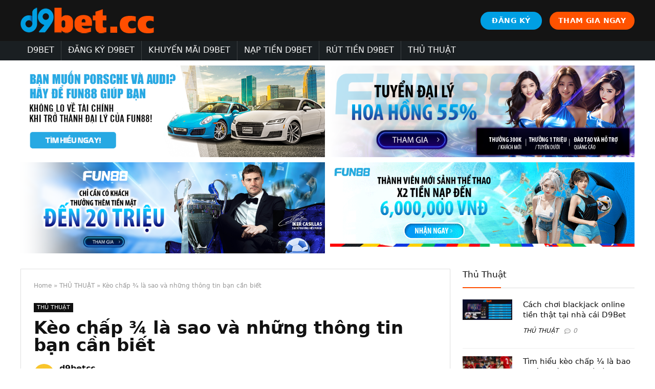

--- FILE ---
content_type: text/html; charset=UTF-8
request_url: https://d9bet.cc/keo-chap-3-4-la-sao/
body_size: 25246
content:
<!DOCTYPE html>
<!--[if IE 8]>    <html class="ie8" lang="vi" prefix="og: https://ogp.me/ns#"> <![endif]-->
<!--[if IE 9]>    <html class="ie9" lang="vi" prefix="og: https://ogp.me/ns#"> <![endif]-->
<!--[if (gt IE 9)|!(IE)] lang="vi" prefix="og: https://ogp.me/ns#"><![endif]-->
<html lang="vi" prefix="og: https://ogp.me/ns#">
<head>
	<!-- Global site tag (gtag.js) - Google Analytics -->
<script data-rocketlazyloadscript='https://www.googletagmanager.com/gtag/js?id=UA-233452256-1' async ></script>
<script data-rocketlazyloadscript='[data-uri]' ></script>
	<meta name="google-site-verification" content="YSE8s9oKXCO_S4-YdFe3mo9_1P9j5dJpKIRqen-A4QY" />
<meta charset="UTF-8" />
<meta name="viewport" content="width=device-width, initial-scale=1.0" />
<!-- feeds & pingback -->
<link rel="profile" href="https://gmpg.org/xfn/11" />
<link rel="pingback" href="https://d9bet.cc/xmlrpc.php" />

<!-- Search Engine Optimization by Rank Math - https://s.rankmath.com/home -->
<title>Kèo chấp ¾ là sao và những thông tin bạn cần biết</title>
<meta name="description" content="Tân bình tìm hiểu kèo chấp ¾ là sao vì kèo này xuất hiện khá phổ biến trong cá cược bóng đá. Và hãy cùng tìm hiểu những thông tin liên quan đến kèo chấp nhé."/>
<meta name="robots" content="index, follow, max-snippet:-1, max-video-preview:-1, max-image-preview:large"/>
<link rel="canonical" href="https://d9bet.cc/keo-chap-3-4-la-sao/" />
<meta property="og:locale" content="vi_VN" />
<meta property="og:type" content="article" />
<meta property="og:title" content="Kèo chấp ¾ là sao và những thông tin bạn cần biết" />
<meta property="og:description" content="Tân bình tìm hiểu kèo chấp ¾ là sao vì kèo này xuất hiện khá phổ biến trong cá cược bóng đá. Và hãy cùng tìm hiểu những thông tin liên quan đến kèo chấp nhé." />
<meta property="og:url" content="https://d9bet.cc/keo-chap-3-4-la-sao/" />
<meta property="og:site_name" content="D9Bet CC" />
<meta property="article:section" content="THỦ THUẬT" />
<meta property="og:updated_time" content="2022-06-27T23:55:31+07:00" />
<meta property="og:image" content="https://d9bet.cc/wp-content/uploads/2022/06/keo-chap-34-la-sao-1-min.jpeg" />
<meta property="og:image:secure_url" content="https://d9bet.cc/wp-content/uploads/2022/06/keo-chap-34-la-sao-1-min.jpeg" />
<meta property="og:image:width" content="805" />
<meta property="og:image:height" content="515" />
<meta property="og:image:alt" content="Kèo chấp ¾ là sao?" />
<meta property="og:image:type" content="image/jpeg" />
<meta property="article:published_time" content="2022-06-16T13:39:08+07:00" />
<meta property="article:modified_time" content="2022-06-27T23:55:31+07:00" />
<meta name="twitter:card" content="summary_large_image" />
<meta name="twitter:title" content="Kèo chấp ¾ là sao và những thông tin bạn cần biết" />
<meta name="twitter:description" content="Tân bình tìm hiểu kèo chấp ¾ là sao vì kèo này xuất hiện khá phổ biến trong cá cược bóng đá. Và hãy cùng tìm hiểu những thông tin liên quan đến kèo chấp nhé." />
<meta name="twitter:image" content="https://d9bet.cc/wp-content/uploads/2022/06/keo-chap-34-la-sao-1-min.jpeg" />
<meta name="twitter:label1" content="Written by" />
<meta name="twitter:data1" content="d9betcc" />
<meta name="twitter:label2" content="Time to read" />
<meta name="twitter:data2" content="11 minutes" />
<script type="application/ld+json" class="rank-math-schema">{"@context":"https://schema.org","@graph":[{"@type":["Person","Organization"],"@id":"https://d9bet.cc/#person","name":"d9betcc"},{"@type":"WebSite","@id":"https://d9bet.cc/#website","url":"https://d9bet.cc","name":"d9betcc","publisher":{"@id":"https://d9bet.cc/#person"},"inLanguage":"vi"},{"@type":"ImageObject","@id":"https://d9bet.cc/wp-content/uploads/2022/06/keo-chap-34-la-sao-1-min.jpeg","url":"https://d9bet.cc/wp-content/uploads/2022/06/keo-chap-34-la-sao-1-min.jpeg","width":"805","height":"515","caption":"K\u00e8o ch\u1ea5p \u00be l\u00e0 sao?","inLanguage":"vi"},{"@type":"Person","@id":"https://d9bet.cc/author/d9betcc/","name":"d9betcc","url":"https://d9bet.cc/author/d9betcc/","image":{"@type":"ImageObject","@id":"https://secure.gravatar.com/avatar/a05bc3f1bff857c838599acb49a689e0?s=96&amp;d=mm&amp;r=g","url":"https://secure.gravatar.com/avatar/a05bc3f1bff857c838599acb49a689e0?s=96&amp;d=mm&amp;r=g","caption":"d9betcc","inLanguage":"vi"}},{"@type":"WebPage","@id":"https://d9bet.cc/keo-chap-3-4-la-sao/#webpage","url":"https://d9bet.cc/keo-chap-3-4-la-sao/","name":"K\u00e8o ch\u1ea5p \u00be l\u00e0 sao v\u00e0 nh\u1eefng th\u00f4ng tin b\u1ea1n c\u1ea7n bi\u1ebft","datePublished":"2022-06-16T13:39:08+07:00","dateModified":"2022-06-27T23:55:31+07:00","author":{"@id":"https://d9bet.cc/author/d9betcc/"},"isPartOf":{"@id":"https://d9bet.cc/#website"},"primaryImageOfPage":{"@id":"https://d9bet.cc/wp-content/uploads/2022/06/keo-chap-34-la-sao-1-min.jpeg"},"inLanguage":"vi"},{"@type":"BlogPosting","headline":"K\u00e8o ch\u1ea5p \u00be l\u00e0 sao v\u00e0 nh\u1eefng th\u00f4ng tin b\u1ea1n c\u1ea7n bi\u1ebft","keywords":"K\u00e8o ch\u1ea5p \u00be l\u00e0 sao","datePublished":"2022-06-16T13:39:08+07:00","dateModified":"2022-06-27T23:55:31+07:00","author":{"@id":"https://d9bet.cc/author/d9betcc/"},"publisher":{"@id":"https://d9bet.cc/#person"},"description":"T\u00e2n b\u00ecnh t\u00ecm hi\u1ec3u k\u00e8o ch\u1ea5p \u00be l\u00e0 sao v\u00ec k\u00e8o n\u00e0y xu\u1ea5t hi\u1ec7n kh\u00e1 ph\u1ed5 bi\u1ebfn trong c\u00e1 c\u01b0\u1ee3c b\u00f3ng \u0111\u00e1. V\u00e0 h\u00e3y c\u00f9ng t\u00ecm hi\u1ec3u nh\u1eefng th\u00f4ng tin li\u00ean quan \u0111\u1ebfn k\u00e8o ch\u1ea5p nh\u00e9.","name":"K\u00e8o ch\u1ea5p \u00be l\u00e0 sao v\u00e0 nh\u1eefng th\u00f4ng tin b\u1ea1n c\u1ea7n bi\u1ebft","@id":"https://d9bet.cc/keo-chap-3-4-la-sao/#richSnippet","isPartOf":{"@id":"https://d9bet.cc/keo-chap-3-4-la-sao/#webpage"},"image":{"@id":"https://d9bet.cc/wp-content/uploads/2022/06/keo-chap-34-la-sao-1-min.jpeg"},"inLanguage":"vi","mainEntityOfPage":{"@id":"https://d9bet.cc/keo-chap-3-4-la-sao/#webpage"}}]}</script>
<!-- /Rank Math WordPress SEO plugin -->

<link rel='dns-prefetch' href='//use.fontawesome.com' />
<link href='https://fonts.gstatic.com' crossorigin rel='preconnect' />
<link rel="alternate" type="application/rss+xml" title="Dòng thông tin D9Bet CC &raquo;" href="https://d9bet.cc/feed/" />
<link rel="alternate" type="application/rss+xml" title="Dòng phản hồi D9Bet CC &raquo;" href="https://d9bet.cc/comments/feed/" />
<link rel="alternate" type="application/rss+xml" title="D9Bet CC &raquo; Kèo chấp ¾ là sao và những thông tin bạn cần biết Dòng phản hồi" href="https://d9bet.cc/keo-chap-3-4-la-sao/feed/" />
<style type="text/css">
img.wp-smiley,
img.emoji {
	display: inline !important;
	border: none !important;
	box-shadow: none !important;
	height: 1em !important;
	width: 1em !important;
	margin: 0 0.07em !important;
	vertical-align: -0.1em !important;
	background: none !important;
	padding: 0 !important;
}
</style>
	<link rel='stylesheet' id='wp-block-library-css'  href='https://d9bet.cc/wp-includes/css/dist/block-library/style.min.css?ver=5.9.12' type='text/css' media='all' />
<style id='global-styles-inline-css' type='text/css'>
body{--wp--preset--color--black: #000000;--wp--preset--color--cyan-bluish-gray: #abb8c3;--wp--preset--color--white: #ffffff;--wp--preset--color--pale-pink: #f78da7;--wp--preset--color--vivid-red: #cf2e2e;--wp--preset--color--luminous-vivid-orange: #ff6900;--wp--preset--color--luminous-vivid-amber: #fcb900;--wp--preset--color--light-green-cyan: #7bdcb5;--wp--preset--color--vivid-green-cyan: #00d084;--wp--preset--color--pale-cyan-blue: #8ed1fc;--wp--preset--color--vivid-cyan-blue: #0693e3;--wp--preset--color--vivid-purple: #9b51e0;--wp--preset--gradient--vivid-cyan-blue-to-vivid-purple: linear-gradient(135deg,rgba(6,147,227,1) 0%,rgb(155,81,224) 100%);--wp--preset--gradient--light-green-cyan-to-vivid-green-cyan: linear-gradient(135deg,rgb(122,220,180) 0%,rgb(0,208,130) 100%);--wp--preset--gradient--luminous-vivid-amber-to-luminous-vivid-orange: linear-gradient(135deg,rgba(252,185,0,1) 0%,rgba(255,105,0,1) 100%);--wp--preset--gradient--luminous-vivid-orange-to-vivid-red: linear-gradient(135deg,rgba(255,105,0,1) 0%,rgb(207,46,46) 100%);--wp--preset--gradient--very-light-gray-to-cyan-bluish-gray: linear-gradient(135deg,rgb(238,238,238) 0%,rgb(169,184,195) 100%);--wp--preset--gradient--cool-to-warm-spectrum: linear-gradient(135deg,rgb(74,234,220) 0%,rgb(151,120,209) 20%,rgb(207,42,186) 40%,rgb(238,44,130) 60%,rgb(251,105,98) 80%,rgb(254,248,76) 100%);--wp--preset--gradient--blush-light-purple: linear-gradient(135deg,rgb(255,206,236) 0%,rgb(152,150,240) 100%);--wp--preset--gradient--blush-bordeaux: linear-gradient(135deg,rgb(254,205,165) 0%,rgb(254,45,45) 50%,rgb(107,0,62) 100%);--wp--preset--gradient--luminous-dusk: linear-gradient(135deg,rgb(255,203,112) 0%,rgb(199,81,192) 50%,rgb(65,88,208) 100%);--wp--preset--gradient--pale-ocean: linear-gradient(135deg,rgb(255,245,203) 0%,rgb(182,227,212) 50%,rgb(51,167,181) 100%);--wp--preset--gradient--electric-grass: linear-gradient(135deg,rgb(202,248,128) 0%,rgb(113,206,126) 100%);--wp--preset--gradient--midnight: linear-gradient(135deg,rgb(2,3,129) 0%,rgb(40,116,252) 100%);--wp--preset--duotone--dark-grayscale: url('#wp-duotone-dark-grayscale');--wp--preset--duotone--grayscale: url('#wp-duotone-grayscale');--wp--preset--duotone--purple-yellow: url('#wp-duotone-purple-yellow');--wp--preset--duotone--blue-red: url('#wp-duotone-blue-red');--wp--preset--duotone--midnight: url('#wp-duotone-midnight');--wp--preset--duotone--magenta-yellow: url('#wp-duotone-magenta-yellow');--wp--preset--duotone--purple-green: url('#wp-duotone-purple-green');--wp--preset--duotone--blue-orange: url('#wp-duotone-blue-orange');--wp--preset--font-size--small: 13px;--wp--preset--font-size--medium: 20px;--wp--preset--font-size--large: 36px;--wp--preset--font-size--x-large: 42px;}.has-black-color{color: var(--wp--preset--color--black) !important;}.has-cyan-bluish-gray-color{color: var(--wp--preset--color--cyan-bluish-gray) !important;}.has-white-color{color: var(--wp--preset--color--white) !important;}.has-pale-pink-color{color: var(--wp--preset--color--pale-pink) !important;}.has-vivid-red-color{color: var(--wp--preset--color--vivid-red) !important;}.has-luminous-vivid-orange-color{color: var(--wp--preset--color--luminous-vivid-orange) !important;}.has-luminous-vivid-amber-color{color: var(--wp--preset--color--luminous-vivid-amber) !important;}.has-light-green-cyan-color{color: var(--wp--preset--color--light-green-cyan) !important;}.has-vivid-green-cyan-color{color: var(--wp--preset--color--vivid-green-cyan) !important;}.has-pale-cyan-blue-color{color: var(--wp--preset--color--pale-cyan-blue) !important;}.has-vivid-cyan-blue-color{color: var(--wp--preset--color--vivid-cyan-blue) !important;}.has-vivid-purple-color{color: var(--wp--preset--color--vivid-purple) !important;}.has-black-background-color{background-color: var(--wp--preset--color--black) !important;}.has-cyan-bluish-gray-background-color{background-color: var(--wp--preset--color--cyan-bluish-gray) !important;}.has-white-background-color{background-color: var(--wp--preset--color--white) !important;}.has-pale-pink-background-color{background-color: var(--wp--preset--color--pale-pink) !important;}.has-vivid-red-background-color{background-color: var(--wp--preset--color--vivid-red) !important;}.has-luminous-vivid-orange-background-color{background-color: var(--wp--preset--color--luminous-vivid-orange) !important;}.has-luminous-vivid-amber-background-color{background-color: var(--wp--preset--color--luminous-vivid-amber) !important;}.has-light-green-cyan-background-color{background-color: var(--wp--preset--color--light-green-cyan) !important;}.has-vivid-green-cyan-background-color{background-color: var(--wp--preset--color--vivid-green-cyan) !important;}.has-pale-cyan-blue-background-color{background-color: var(--wp--preset--color--pale-cyan-blue) !important;}.has-vivid-cyan-blue-background-color{background-color: var(--wp--preset--color--vivid-cyan-blue) !important;}.has-vivid-purple-background-color{background-color: var(--wp--preset--color--vivid-purple) !important;}.has-black-border-color{border-color: var(--wp--preset--color--black) !important;}.has-cyan-bluish-gray-border-color{border-color: var(--wp--preset--color--cyan-bluish-gray) !important;}.has-white-border-color{border-color: var(--wp--preset--color--white) !important;}.has-pale-pink-border-color{border-color: var(--wp--preset--color--pale-pink) !important;}.has-vivid-red-border-color{border-color: var(--wp--preset--color--vivid-red) !important;}.has-luminous-vivid-orange-border-color{border-color: var(--wp--preset--color--luminous-vivid-orange) !important;}.has-luminous-vivid-amber-border-color{border-color: var(--wp--preset--color--luminous-vivid-amber) !important;}.has-light-green-cyan-border-color{border-color: var(--wp--preset--color--light-green-cyan) !important;}.has-vivid-green-cyan-border-color{border-color: var(--wp--preset--color--vivid-green-cyan) !important;}.has-pale-cyan-blue-border-color{border-color: var(--wp--preset--color--pale-cyan-blue) !important;}.has-vivid-cyan-blue-border-color{border-color: var(--wp--preset--color--vivid-cyan-blue) !important;}.has-vivid-purple-border-color{border-color: var(--wp--preset--color--vivid-purple) !important;}.has-vivid-cyan-blue-to-vivid-purple-gradient-background{background: var(--wp--preset--gradient--vivid-cyan-blue-to-vivid-purple) !important;}.has-light-green-cyan-to-vivid-green-cyan-gradient-background{background: var(--wp--preset--gradient--light-green-cyan-to-vivid-green-cyan) !important;}.has-luminous-vivid-amber-to-luminous-vivid-orange-gradient-background{background: var(--wp--preset--gradient--luminous-vivid-amber-to-luminous-vivid-orange) !important;}.has-luminous-vivid-orange-to-vivid-red-gradient-background{background: var(--wp--preset--gradient--luminous-vivid-orange-to-vivid-red) !important;}.has-very-light-gray-to-cyan-bluish-gray-gradient-background{background: var(--wp--preset--gradient--very-light-gray-to-cyan-bluish-gray) !important;}.has-cool-to-warm-spectrum-gradient-background{background: var(--wp--preset--gradient--cool-to-warm-spectrum) !important;}.has-blush-light-purple-gradient-background{background: var(--wp--preset--gradient--blush-light-purple) !important;}.has-blush-bordeaux-gradient-background{background: var(--wp--preset--gradient--blush-bordeaux) !important;}.has-luminous-dusk-gradient-background{background: var(--wp--preset--gradient--luminous-dusk) !important;}.has-pale-ocean-gradient-background{background: var(--wp--preset--gradient--pale-ocean) !important;}.has-electric-grass-gradient-background{background: var(--wp--preset--gradient--electric-grass) !important;}.has-midnight-gradient-background{background: var(--wp--preset--gradient--midnight) !important;}.has-small-font-size{font-size: var(--wp--preset--font-size--small) !important;}.has-medium-font-size{font-size: var(--wp--preset--font-size--medium) !important;}.has-large-font-size{font-size: var(--wp--preset--font-size--large) !important;}.has-x-large-font-size{font-size: var(--wp--preset--font-size--x-large) !important;}
</style>
<link rel='stylesheet' id='contact-form-7-css'  href='https://d9bet.cc/wp-content/plugins/contact-form-7/includes/css/styles.css?ver=5.5.6.1' type='text/css' media='all' />
<link rel='stylesheet' id='parent-style-css'  href='https://d9bet.cc/wp-content/themes/rehub-theme/style.css?ver=5.9.12' type='text/css' media='all' />
<link rel='stylesheet' id='font-awesome-official-css'  href='https://use.fontawesome.com/releases/v5.15.4/css/all.css' type='text/css' media='all' integrity="sha384-DyZ88mC6Up2uqS4h/KRgHuoeGwBcD4Ng9SiP4dIRy0EXTlnuz47vAwmeGwVChigm" crossorigin="anonymous" />
<link rel='stylesheet' id='rhstyle-css'  href='https://d9bet.cc/wp-content/themes/rehub-blankchild/style.css?ver=13.2' type='text/css' media='all' />
<link rel='stylesheet' id='responsive-css'  href='https://d9bet.cc/wp-content/themes/rehub-theme/css/responsive.css?ver=13.2' type='text/css' media='all' />
<link rel='stylesheet' id='rehubicons-css'  href='https://d9bet.cc/wp-content/themes/rehub-theme/iconstyle.css?ver=13.2' type='text/css' media='all' />
<link rel='stylesheet' id='fixedtoc-style-css'  href='https://d9bet.cc/wp-content/plugins/fixed-toc/frontend/assets/css/ftoc.min.css?ver=3.1.22' type='text/css' media='all' />
<style id='fixedtoc-style-inline-css' type='text/css'>
.ftwp-in-post#ftwp-container-outer { height: auto; } #ftwp-container.ftwp-wrap #ftwp-contents { width: 250px; height: auto; } .ftwp-in-post#ftwp-container-outer #ftwp-contents { height: auto; } .ftwp-in-post#ftwp-container-outer.ftwp-float-none #ftwp-contents { width: 1000px; } #ftwp-container.ftwp-wrap #ftwp-trigger { width: 50px; height: 50px; font-size: 30px; } #ftwp-container #ftwp-trigger.ftwp-border-medium { font-size: 29px; } #ftwp-container.ftwp-wrap #ftwp-header { font-size: 18px; font-family: inherit; } #ftwp-container.ftwp-wrap #ftwp-header-title { font-weight: normal; } #ftwp-container.ftwp-wrap #ftwp-list { font-size: 14px; font-family: inherit; } #ftwp-container #ftwp-list.ftwp-liststyle-decimal .ftwp-anchor::before { font-size: 14px; } #ftwp-container #ftwp-list.ftwp-strong-first>.ftwp-item>.ftwp-anchor .ftwp-text { font-size: 15.4px; } #ftwp-container #ftwp-list.ftwp-strong-first.ftwp-liststyle-decimal>.ftwp-item>.ftwp-anchor::before { font-size: 15.4px; } #ftwp-container.ftwp-wrap #ftwp-trigger { color: #333; background: rgba(243,243,243,0.95); } #ftwp-container.ftwp-wrap #ftwp-trigger { border-color: rgba(51,51,51,0.95); } #ftwp-container.ftwp-wrap #ftwp-header { color: #333; background: rgba(243,243,243,0.95); } #ftwp-container.ftwp-wrap #ftwp-contents:hover #ftwp-header { background: #f3f3f3; } #ftwp-container.ftwp-wrap #ftwp-list { color: #333; background: rgba(243,243,243,0.95); } #ftwp-container.ftwp-wrap #ftwp-contents:hover #ftwp-list { background: #f3f3f3; } #ftwp-container.ftwp-wrap #ftwp-list .ftwp-anchor:hover { color: #00A368; } #ftwp-container.ftwp-wrap #ftwp-list .ftwp-anchor:focus, #ftwp-container.ftwp-wrap #ftwp-list .ftwp-active, #ftwp-container.ftwp-wrap #ftwp-list .ftwp-active:hover { color: #fff; } #ftwp-container.ftwp-wrap #ftwp-list .ftwp-text::before { background: rgba(221,51,51,0.95); } .ftwp-heading-target::before { background: rgba(221,51,51,0.95); }
</style>
<link rel='stylesheet' id='ads-style-css'  href='https://d9bet.cc/wp-content/plugins/ads-sv-group/css/ads.css?ver=5.9.12' type='text/css' media='all' />
<link rel='stylesheet' id='font-awesome-official-v4shim-css'  href='https://use.fontawesome.com/releases/v5.15.4/css/v4-shims.css' type='text/css' media='all' integrity="sha384-Vq76wejb3QJM4nDatBa5rUOve+9gkegsjCebvV/9fvXlGWo4HCMR4cJZjjcF6Viv" crossorigin="anonymous" />
<style id='font-awesome-official-v4shim-inline-css' type='text/css'>
@font-face {
font-family: "FontAwesome";
font-display: block;
src: url("https://use.fontawesome.com/releases/v5.15.4/webfonts/fa-brands-400.eot"),
		url("https://use.fontawesome.com/releases/v5.15.4/webfonts/fa-brands-400.eot?#iefix") format("embedded-opentype"),
		url("https://use.fontawesome.com/releases/v5.15.4/webfonts/fa-brands-400.woff2") format("woff2"),
		url("https://use.fontawesome.com/releases/v5.15.4/webfonts/fa-brands-400.woff") format("woff"),
		url("https://use.fontawesome.com/releases/v5.15.4/webfonts/fa-brands-400.ttf") format("truetype"),
		url("https://use.fontawesome.com/releases/v5.15.4/webfonts/fa-brands-400.svg#fontawesome") format("svg");
}

@font-face {
font-family: "FontAwesome";
font-display: block;
src: url("https://use.fontawesome.com/releases/v5.15.4/webfonts/fa-solid-900.eot"),
		url("https://use.fontawesome.com/releases/v5.15.4/webfonts/fa-solid-900.eot?#iefix") format("embedded-opentype"),
		url("https://use.fontawesome.com/releases/v5.15.4/webfonts/fa-solid-900.woff2") format("woff2"),
		url("https://use.fontawesome.com/releases/v5.15.4/webfonts/fa-solid-900.woff") format("woff"),
		url("https://use.fontawesome.com/releases/v5.15.4/webfonts/fa-solid-900.ttf") format("truetype"),
		url("https://use.fontawesome.com/releases/v5.15.4/webfonts/fa-solid-900.svg#fontawesome") format("svg");
}

@font-face {
font-family: "FontAwesome";
font-display: block;
src: url("https://use.fontawesome.com/releases/v5.15.4/webfonts/fa-regular-400.eot"),
		url("https://use.fontawesome.com/releases/v5.15.4/webfonts/fa-regular-400.eot?#iefix") format("embedded-opentype"),
		url("https://use.fontawesome.com/releases/v5.15.4/webfonts/fa-regular-400.woff2") format("woff2"),
		url("https://use.fontawesome.com/releases/v5.15.4/webfonts/fa-regular-400.woff") format("woff"),
		url("https://use.fontawesome.com/releases/v5.15.4/webfonts/fa-regular-400.ttf") format("truetype"),
		url("https://use.fontawesome.com/releases/v5.15.4/webfonts/fa-regular-400.svg#fontawesome") format("svg");
unicode-range: U+F004-F005,U+F007,U+F017,U+F022,U+F024,U+F02E,U+F03E,U+F044,U+F057-F059,U+F06E,U+F070,U+F075,U+F07B-F07C,U+F080,U+F086,U+F089,U+F094,U+F09D,U+F0A0,U+F0A4-F0A7,U+F0C5,U+F0C7-F0C8,U+F0E0,U+F0EB,U+F0F3,U+F0F8,U+F0FE,U+F111,U+F118-F11A,U+F11C,U+F133,U+F144,U+F146,U+F14A,U+F14D-F14E,U+F150-F152,U+F15B-F15C,U+F164-F165,U+F185-F186,U+F191-F192,U+F1AD,U+F1C1-F1C9,U+F1CD,U+F1D8,U+F1E3,U+F1EA,U+F1F6,U+F1F9,U+F20A,U+F247-F249,U+F24D,U+F254-F25B,U+F25D,U+F267,U+F271-F274,U+F279,U+F28B,U+F28D,U+F2B5-F2B6,U+F2B9,U+F2BB,U+F2BD,U+F2C1-F2C2,U+F2D0,U+F2D2,U+F2DC,U+F2ED,U+F328,U+F358-F35B,U+F3A5,U+F3D1,U+F410,U+F4AD;
}
</style>
<script type='text/javascript' src='https://d9bet.cc/wp-includes/js/jquery/jquery.min.js?ver=3.6.0' id='jquery-core-js'></script>
<script type='text/javascript' src='https://d9bet.cc/wp-includes/js/jquery/jquery-migrate.min.js?ver=3.3.2' id='jquery-migrate-js'></script>
<script type='text/javascript' id='rehub-postview-js-extra'>
/* <![CDATA[ */
var postviewvar = {"rhpost_ajax_url":"https:\/\/d9bet.cc\/wp-content\/plugins\/rehub-framework\/includes\/rehub_ajax.php","post_id":"2696"};
/* ]]> */
</script>
<script type='text/javascript' src='https://d9bet.cc/wp-content/plugins/rehub-framework/assets/js/postviews.js?ver=5.9.12' id='rehub-postview-js'></script>
<link rel="https://api.w.org/" href="https://d9bet.cc/wp-json/" /><link rel="alternate" type="application/json" href="https://d9bet.cc/wp-json/wp/v2/posts/2696" /><link rel="EditURI" type="application/rsd+xml" title="RSD" href="https://d9bet.cc/xmlrpc.php?rsd" />
<link rel="wlwmanifest" type="application/wlwmanifest+xml" href="https://d9bet.cc/wp-includes/wlwmanifest.xml" /> 
<meta name="generator" content="WordPress 5.9.12" />
<link rel='shortlink' href='https://d9bet.cc/?p=2696' />
<link rel="alternate" type="application/json+oembed" href="https://d9bet.cc/wp-json/oembed/1.0/embed?url=https%3A%2F%2Fd9bet.cc%2Fkeo-chap-3-4-la-sao%2F" />
<link rel="alternate" type="text/xml+oembed" href="https://d9bet.cc/wp-json/oembed/1.0/embed?url=https%3A%2F%2Fd9bet.cc%2Fkeo-chap-3-4-la-sao%2F&#038;format=xml" />
<script type="application/ld+json">
{
  "@context": "https://schema.org",
  "@type": "Casino",
  "name": "D9Bet",
  "alternateName": "D9Bet CC - Link Nhà Cái D9Bet Chính Thức Không Bị Chặn 2022",
  "@id": "http://d9bet.cc/",
"url":"http://d9bet.cc/",
  "logo": "http://d9bet.cc/wp-content/uploads/2022/06/logo-d9bet-cc.png",
  "image": "http://d9bet.cc/wp-content/uploads/2022/06/logo-d9bet-cc.png",
  "description": "Nhà cái D9Bet luôn hứa hẹn đưa đến người chơi những cơ hội săn thưởng và đặt cược không thể hấp dẫn hơn. Vậy trang chủ D9Bet hiện nay đang có những ưu điểm nào?",
  "telephone": "0988714751",
  "address": {
    "@type": "PostalAddress",
    "streetAddress": "676 Phạm Thế Hiển, Phường 4, Quận 8, Thành phố Hồ Chí Minh 700000",
    "addressLocality": "Quận 8",
	"addressRegion": "Hồ Chí Minh",
    "postalCode": "700000",
    "addressCountry": "VN"
  },
  "sameAs": [
    "https://d9bet-cc.blogspot.com/",
    "https://www.linkedin.com/in/d9bet-cc/",
	"https://www.youtube.com/channel/UCGwJwUaqBQ8HX5h6DOftykQ/about",
	"https://www.pinterest.com/d9betcc/",
	"https://d9bet-cc.tumblr.com/",
	"https://500px.com/p/d9betcc",
	"https://www.goodreads.com/d9bet-cc",
    "https://www.flickr.com/people/d9bet-cc/",
	"https://dribbble.com/d9bet-cc/about",
	"https://d9betcc.wordpress.com/",
	"https://en.gravatar.com/d9betcc",
	"https://about.me/d9bet-cc"
  ]
}
</script>
<script type="application/ld+json">
{
  "@context": "https://schema.org/",
  "@type": "Person",
  "name": "Phùng Nam Anh",
  "url": "http://d9bet.cc/",
  "image": "https://secure.gravatar.com/avatar/b34bb40a8a58373dd5574b77175bc03a",
  "sameAs": [
    "https://500px.com/p/phungnamanh",
    "https://www.youtube.com/channel/UCA9X0okKlwRmjXhncSy5Ozw/about",
    "https://phungnamanh.blogspot.com/",
    "https://phungnamanh.wordpress.com/",
    "https://vi.gravatar.com/phungnamanh",
    "https://www.pinterest.com/phungnamanh/",
    "https://www.twitch.tv/phungnamanh",
    "https://phungnamanh.tumblr.com/",
    "https://www.flickr.com/people/phungnamanh/",
    "https://about.me/phungnamanh",
    "https://www.instapaper.com/p/phungnamanh"
  ],
  "jobTitle": "founder ceo",
  "worksFor": {
    "@type": "Casino",
    "name": "d9bet.cc"
  }  
}
</script>
<link rel="preload" href="https://d9bet.cc/wp-content/themes/rehub-theme/fonts/rhicons.woff2?leryx9" as="font" type="font/woff2" crossorigin="crossorigin"><style type="text/css"> nav.top_menu > ul > li > a{font-weight:normal;}header .main-nav,.main-nav.dark_style,.header_one_row .main-nav{background:none repeat scroll 0 0 #1a1f22!important;box-shadow:none;}.main-nav{border-bottom:none;border-top:none;}.dl-menuwrapper .dl-menu{margin:0 !important}.header_top_wrap .user-ava-intop:after,.header-top .top-nav > ul > li > a,.header-top a.cart-contents,.header_top_wrap .icon-search-onclick:before,.header-top .top-social,.header-top .top-social a{color:#1a1f22 !important;}.header-top .top-nav li{border:none !important;}#main_header,.is-sticky .logo_section_wrap,.sticky-active.logo_section_wrap{background-color:#141414 !important}.main-nav.white_style{border-top:none}nav.top_menu > ul:not(.off-canvas) > li > a:after{top:auto;bottom:0}.header-top{border:none;}.footer-bottom{background-color:#141414 !important}.footer-bottom .footer_widget{border:none !important} .widget .title:after{border-bottom:2px solid #ff4e00;}.rehub-main-color-border,nav.top_menu > ul > li.vertical-menu.border-main-color .sub-menu,.rh-main-bg-hover:hover,.wp-block-quote,ul.def_btn_link_tabs li.active a,.wp-block-pullquote{border-color:#ff4e00;}.wpsm_promobox.rehub_promobox{border-left-color:#ff4e00!important;}.color_link{color:#ff4e00 !important;}.search-header-contents{border-top-color:#ff4e00;}.featured_slider:hover .score,.top_chart_controls .controls:hover,article.post .wpsm_toplist_heading:before{border-color:#ff4e00;}.btn_more:hover,.small_post .overlay .btn_more:hover,.tw-pagination .current{border:1px solid #ff4e00;color:#fff}.rehub_woo_review .rehub_woo_tabs_menu li.current{border-top:3px solid #ff4e00;}.gallery-pics .gp-overlay{box-shadow:0 0 0 4px #ff4e00 inset;}.post .rehub_woo_tabs_menu li.current,.woocommerce div.product .woocommerce-tabs ul.tabs li.active{border-top:2px solid #ff4e00;}.rething_item a.cat{border-bottom-color:#ff4e00}nav.top_menu ul li ul.sub-menu{border-bottom:2px solid #ff4e00;}.widget.deal_daywoo,.elementor-widget-wpsm_woofeatured .deal_daywoo{border:3px solid #ff4e00;padding:20px;background:#fff;}.deal_daywoo .wpsm-bar-bar{background-color:#ff4e00 !important} #buddypress div.item-list-tabs ul li.selected a span,#buddypress div.item-list-tabs ul li.current a span,#buddypress div.item-list-tabs ul li a span,.user-profile-div .user-menu-tab > li.active > a,.user-profile-div .user-menu-tab > li.active > a:focus,.user-profile-div .user-menu-tab > li.active > a:hover,.slide .news_cat a,.news_in_thumb:hover .news_cat a,.news_out_thumb:hover .news_cat a,.col-feat-grid:hover .news_cat a,.carousel-style-deal .re_carousel .controls,.re_carousel .controls:hover,.openedprevnext .postNavigation a,.postNavigation a:hover,.top_chart_pagination a.selected,.flex-control-paging li a.flex-active,.flex-control-paging li a:hover,.btn_more:hover,.tabs-menu li:hover,.tabs-menu li.current,.featured_slider:hover .score,#bbp_user_edit_submit,.bbp-topic-pagination a,.bbp-topic-pagination a,.custom-checkbox label.checked:after,.slider_post .caption,ul.postpagination li.active a,ul.postpagination li:hover a,ul.postpagination li a:focus,.top_theme h5 strong,.re_carousel .text:after,#topcontrol:hover,.main_slider .flex-overlay:hover a.read-more,.rehub_chimp #mc_embed_signup input#mc-embedded-subscribe,#rank_1.rank_count,#toplistmenu > ul li:before,.rehub_chimp:before,.wpsm-members > strong:first-child,.r_catbox_btn,.wpcf7 .wpcf7-submit,.comm_meta_wrap .rh_user_s2_label,.wpsm_pretty_hover li:hover,.wpsm_pretty_hover li.current,.rehub-main-color-bg,.togglegreedybtn:after,.rh-bg-hover-color:hover .news_cat a,.rh-main-bg-hover:hover,.rh_wrapper_video_playlist .rh_video_currently_playing,.rh_wrapper_video_playlist .rh_video_currently_playing.rh_click_video:hover,.rtmedia-list-item .rtmedia-album-media-count,.tw-pagination .current,.dokan-dashboard .dokan-dash-sidebar ul.dokan-dashboard-menu li.active,.dokan-dashboard .dokan-dash-sidebar ul.dokan-dashboard-menu li:hover,.dokan-dashboard .dokan-dash-sidebar ul.dokan-dashboard-menu li.dokan-common-links a:hover,#ywqa-submit-question,.woocommerce .widget_price_filter .ui-slider .ui-slider-range,.rh-hov-bor-line > a:after,nav.top_menu > ul:not(.off-canvas) > li > a:after,.rh-border-line:after,.wpsm-table.wpsm-table-main-color table tr th,.rehub_chimp_flat #mc_embed_signup input#mc-embedded-subscribe{background:#ff4e00;}@media (max-width:767px){.postNavigation a{background:#ff4e00;}}.rh-main-bg-hover:hover,.rh-main-bg-hover:hover .whitehovered{color:#fff !important} a,.carousel-style-deal .deal-item .priced_block .price_count ins,nav.top_menu ul li.menu-item-has-children ul li.menu-item-has-children > a:before,.top_chart_controls .controls:hover,.flexslider .fa-pulse,.footer-bottom .widget .f_menu li a:hover,.comment_form h3 a,.bbp-body li.bbp-forum-info > a:hover,.bbp-body li.bbp-topic-title > a:hover,#subscription-toggle a:before,#favorite-toggle a:before,.aff_offer_links .aff_name a,.rh-deal-price,.commentlist .comment-content small a,.related_articles .title_cat_related a,article em.emph,.campare_table table.one td strong.red,.sidebar .tabs-item .detail p a,.footer-bottom .widget .title span,footer p a,.welcome-frase strong,article.post .wpsm_toplist_heading:before,.post a.color_link,.categoriesbox:hover h3 a:after,.bbp-body li.bbp-forum-info > a,.bbp-body li.bbp-topic-title > a,.widget .title i,.woocommerce-MyAccount-navigation ul li.is-active a,.category-vendormenu li.current a,.deal_daywoo .title,.rehub-main-color,.wpsm_pretty_colored ul li.current a,.wpsm_pretty_colored ul li.current,.rh-heading-hover-color:hover h2 a,.rh-heading-hover-color:hover h3 a,.rh-heading-hover-color:hover h4 a,.rh-heading-hover-color:hover h5 a,.rh-heading-hover-color:hover .rh-heading-hover-item a,.rh-heading-icon:before,.widget_layered_nav ul li.chosen a:before,.wp-block-quote.is-style-large p,ul.page-numbers li span.current,ul.page-numbers li a:hover,ul.page-numbers li.active a,.page-link > span:not(.page-link-title),blockquote:not(.wp-block-quote) p,span.re_filtersort_btn:hover,span.active.re_filtersort_btn,.deal_daywoo .price,div.sortingloading:after{color:#ff4e00;} .page-link > span:not(.page-link-title),.postimagetrend .title,.widget.widget_affegg_widget .title,.widget.top_offers .title,.widget.cegg_widget_products .title,header .header_first_style .search form.search-form [type="submit"],header .header_eight_style .search form.search-form [type="submit"],.more_post a,.more_post span,.filter_home_pick span.active,.filter_home_pick span:hover,.filter_product_pick span.active,.filter_product_pick span:hover,.rh_tab_links a.active,.rh_tab_links a:hover,.wcv-navigation ul.menu li.active,.wcv-navigation ul.menu li:hover a,form.search-form [type="submit"],.rehub-sec-color-bg,input#ywqa-submit-question,input#ywqa-send-answer,.woocommerce button.button.alt,.tabsajax span.active.re_filtersort_btn,.wpsm-table.wpsm-table-sec-color table tr th,.rh-slider-arrow{background:#999999 !important;color:#fff !important;outline:0}.widget.widget_affegg_widget .title:after,.widget.top_offers .title:after,.vc_tta-tabs.wpsm-tabs .vc_tta-tab.vc_active,.vc_tta-tabs.wpsm-tabs .vc_tta-panel.vc_active .vc_tta-panel-heading,.widget.cegg_widget_products .title:after{border-top-color:#999999 !important;}.page-link > span:not(.page-link-title){border:1px solid #999999;}.page-link > span:not(.page-link-title),.header_first_style .search form.search-form [type="submit"] i{color:#fff !important;}.rh_tab_links a.active,.rh_tab_links a:hover,.rehub-sec-color-border,nav.top_menu > ul > li.vertical-menu.border-sec-color > .sub-menu,.rh-slider-thumbs-item--active{border-color:#999999}.rh_wrapper_video_playlist .rh_video_currently_playing,.rh_wrapper_video_playlist .rh_video_currently_playing.rh_click_video:hover{background-color:#999999;box-shadow:1200px 0 0 #999999 inset;}.rehub-sec-color{color:#999999} form.search-form input[type="text"]{border-radius:4px}.news .priced_block .price_count,.blog_string .priced_block .price_count,.main_slider .price_count{margin-right:5px}.right_aff .priced_block .btn_offer_block,.right_aff .priced_block .price_count{border-radius:0 !important}form.search-form.product-search-form input[type="text"]{border-radius:4px 0 0 4px;}form.search-form [type="submit"]{border-radius:0 4px 4px 0;}.rtl form.search-form.product-search-form input[type="text"]{border-radius:0 4px 4px 0;}.rtl form.search-form [type="submit"]{border-radius:4px 0 0 4px;}.price_count,.rehub_offer_coupon,#buddypress .dir-search input[type=text],.gmw-form-wrapper input[type=text],.gmw-form-wrapper select,#buddypress a.button,.btn_more,#main_header .wpsm-button,#rh-header-cover-image .wpsm-button,#wcvendor_image_bg .wpsm-button,input[type="text"],textarea,input[type="tel"],input[type="password"],input[type="email"],input[type="url"],input[type="number"],.def_btn,input[type="submit"],input[type="button"],input[type="reset"],.rh_offer_list .offer_thumb .deal_img_wrap,.grid_onsale,.rehub-main-smooth,.re_filter_instore span.re_filtersort_btn:hover,.re_filter_instore span.active.re_filtersort_btn,#buddypress .standard-form input[type=text],#buddypress .standard-form textarea,.blacklabelprice{border-radius:4px}.news-community,.woocommerce .products.grid_woo .product,.rehub_chimp #mc_embed_signup input.email,#mc_embed_signup input#mc-embedded-subscribe,.rh_offer_list,.woo-tax-logo,#buddypress div.item-list-tabs ul li a,#buddypress form#whats-new-form,#buddypress div#invite-list,#buddypress #send-reply div.message-box,.rehub-sec-smooth,.rate-bar-bar,.rate-bar,#wcfm-main-contentainer #wcfm-content,.wcfm_welcomebox_header{border-radius:5px} .woocommerce .woo-button-area .masked_coupon,.woocommerce a.woo_loop_btn,.woocommerce .button.checkout,.woocommerce input.button.alt,.woocommerce a.add_to_cart_button:not(.flat-woo-btn),.woocommerce-page a.add_to_cart_button:not(.flat-woo-btn),.woocommerce .single_add_to_cart_button,.woocommerce div.product form.cart .button,.woocommerce .checkout-button.button,.woofiltersbig .prdctfltr_buttons a.prdctfltr_woocommerce_filter_submit,.priced_block .btn_offer_block,.priced_block .button,.rh-deal-compact-btn,input.mdf_button,#buddypress input[type="submit"],#buddypress input[type="button"],#buddypress input[type="reset"],#buddypress button.submit,.wpsm-button.rehub_main_btn,.wcv-grid a.button,input.gmw-submit,#ws-plugin--s2member-profile-submit,#rtmedia_create_new_album,input[type="submit"].dokan-btn-theme,a.dokan-btn-theme,.dokan-btn-theme,#wcfm_membership_container a.wcfm_submit_button,.woocommerce button.button,.rehub-main-btn-bg{background:none #ff4e00 !important;color:#ffffff !important;fill:#ffffff !important;border:none !important;text-decoration:none !important;outline:0;box-shadow:-1px 6px 19px rgba(255,78,0,0.2) !important;border-radius:4px !important;}.rehub-main-btn-bg > a{color:#ffffff !important;}.woocommerce a.woo_loop_btn:hover,.woocommerce .button.checkout:hover,.woocommerce input.button.alt:hover,.woocommerce a.add_to_cart_button:not(.flat-woo-btn):hover,.woocommerce-page a.add_to_cart_button:not(.flat-woo-btn):hover,.woocommerce a.single_add_to_cart_button:hover,.woocommerce-page a.single_add_to_cart_button:hover,.woocommerce div.product form.cart .button:hover,.woocommerce-page div.product form.cart .button:hover,.woocommerce .checkout-button.button:hover,.woofiltersbig .prdctfltr_buttons a.prdctfltr_woocommerce_filter_submit:hover,.priced_block .btn_offer_block:hover,.wpsm-button.rehub_main_btn:hover,#buddypress input[type="submit"]:hover,#buddypress input[type="button"]:hover,#buddypress input[type="reset"]:hover,#buddypress button.submit:hover,.small_post .btn:hover,.ap-pro-form-field-wrapper input[type="submit"]:hover,.wcv-grid a.button:hover,#ws-plugin--s2member-profile-submit:hover,.rething_button .btn_more:hover,#wcfm_membership_container a.wcfm_submit_button:hover,.woocommerce button.button:hover,.rehub-main-btn-bg:hover,.rehub-main-btn-bg:hover > a{background:none #ff4e00 !important;color:#ffffff !important;box-shadow:-1px 6px 13px rgba(255,78,0,0.4) !important;border-color:transparent;}.rehub_offer_coupon:hover{border:1px dashed #ff4e00;}.rehub_offer_coupon:hover i.far,.rehub_offer_coupon:hover i.fal,.rehub_offer_coupon:hover i.fas{color:#ff4e00}.re_thing_btn .rehub_offer_coupon.not_masked_coupon:hover{color:#ff4e00 !important}.woocommerce a.woo_loop_btn:active,.woocommerce .button.checkout:active,.woocommerce .button.alt:active,.woocommerce a.add_to_cart_button:not(.flat-woo-btn):active,.woocommerce-page a.add_to_cart_button:not(.flat-woo-btn):active,.woocommerce a.single_add_to_cart_button:active,.woocommerce-page a.single_add_to_cart_button:active,.woocommerce div.product form.cart .button:active,.woocommerce-page div.product form.cart .button:active,.woocommerce .checkout-button.button:active,.woofiltersbig .prdctfltr_buttons a.prdctfltr_woocommerce_filter_submit:active,.wpsm-button.rehub_main_btn:active,#buddypress input[type="submit"]:active,#buddypress input[type="button"]:active,#buddypress input[type="reset"]:active,#buddypress button.submit:active,.ap-pro-form-field-wrapper input[type="submit"]:active,.wcv-grid a.button:active,#ws-plugin--s2member-profile-submit:active,input[type="submit"].dokan-btn-theme:active,a.dokan-btn-theme:active,.dokan-btn-theme:active,.woocommerce button.button:active,.rehub-main-btn-bg:active{background:none #ff4e00 !important;box-shadow:0 1px 0 #999 !important;top:2px;color:#ffffff !important;}.rehub_btn_color{background-color:#ff4e00;border:1px solid #ff4e00;color:#ffffff;text-shadow:none}.rehub_btn_color:hover{color:#ffffff;background-color:#ff4e00;border:1px solid #ff4e00;}.rething_button .btn_more{border:1px solid #ff4e00;color:#ff4e00;}.rething_button .priced_block.block_btnblock .price_count{color:#ff4e00;font-weight:normal;}.widget_merchant_list .buttons_col{background-color:#ff4e00 !important;}.widget_merchant_list .buttons_col a{color:#ffffff !important;}.rehub-svg-btn-fill svg{fill:#ff4e00;}.rehub-svg-btn-stroke svg{stroke:#ff4e00;}@media (max-width:767px){#float-panel-woo-area{border-top:1px solid #ff4e00}}.rh_post_layout_big_offer .priced_block .btn_offer_block{text-shadow:none}</style><link rel="icon" href="https://d9bet.cc/wp-content/uploads/2022/06/favicon-d9bet-768x768.png" sizes="32x32" />
<link rel="icon" href="https://d9bet.cc/wp-content/uploads/2022/06/favicon-d9bet-768x768.png" sizes="192x192" />
<link rel="apple-touch-icon" href="https://d9bet.cc/wp-content/uploads/2022/06/favicon-d9bet-768x768.png" />
<meta name="msapplication-TileImage" content="https://d9bet.cc/wp-content/uploads/2022/06/favicon-d9bet-768x768.png" />
		<style type="text/css" id="wp-custom-css">
			.my-button-ads {
        display: flex;
        align-items: center;
        justify-content: center;
	margin-left: auto;
    }
    .my-button-ads .btn {
        background-color: #ff5200;
        min-width: 120px;
        border-radius: 99px;
        color: #fff;
        display: inline-flex;
        align-items: center;
        justify-content: center;
        position: relative;
        font-size: 14px;
        letter-spacing: .03em;
        cursor: pointer;
        font-weight: bolder;
        text-align: center;
        text-decoration: none;
        vertical-align: middle;
        margin-top: 0;
        margin-right: 0;
        text-shadow: none;
        line-height: 2.4em;
        min-height: 2.5em;
        padding: 0 1.2em;
        max-width: 100%;
        transition: transform .3s,border .3s,background .3s,box-shadow .3s,opacity .3s,color .3s;
        text-rendering: optimizeLegibility;
        box-sizing: border-box;
white-space: nowrap;
    }
    .my-button-ads .btn:not(:last-child) {
        margin-right: 15px;
    }
   .my-button-ads .btn:first-child {
	background-color: #009fe3 !important;
    border-color: #009fe3 !important;
}
    .my-button-ads .btn:hover{
        box-shadow: inset 0 0 0 100px rgba(0,0,0,.2);
    }
.mobile-nav a {
	color: #000 !important;
}
@media (min-width: 676px) and (max-width: 992px) {
	.my-button-ads {
		 position: absolute;
    top: 8px;
    right: 100px;
	}
	#dl-menu a.logo_image_mobile img {
		margin-top: 10px
	}
}
@media (max-width: 676px) {
#dl-menu a.logo_image_mobile img {
	height: 22px;
}

	.icon-search-onclick {
		display: none;
	}
	.rh_mobile_menu {
		display: flex !important;
	}
	.my-button-ads {
		    margin-left: auto;
    padding-right: 8px;
	}
.my-button-ads .btn {
	min-width: 90px;
	font-size: 12px;
}
.my-button-ads .btn:not(:last-child) {
        margin-right: 10px;
    }
.my-button-ads .btn:not(:last-child):before {
right: -13px}
}
.textwidget .custom-list li strong {
	display: inline-block
}
.textwidget .custom-list li ul {
	margin: 0 !important;
		padding-left: 15px;
}
.textwidget .custom-list li {
	padding: 3px 0;
}
.textwidget .custom-list li ul li {
	list-style-type: circle;
    border-bottom: 0 !important;
    margin-bottom: 0 !important;
    padding: 0 0 4px 0 !important;
    overflow: unset !important;
}

.textwidget .custom-list li a ,.textwidget .custom-list li ul li a {
	color:blue
}
.textwidget .custom-list li ul li a:before {
	display: none
}		</style>
		</head>
<body class="post-template-default single single-post postid-2696 single-format-standard has-ftoc">
<svg xmlns="http://www.w3.org/2000/svg" viewBox="0 0 0 0" width="0" height="0" focusable="false" role="none" style="visibility: hidden; position: absolute; left: -9999px; overflow: hidden;" ><defs><filter id="wp-duotone-dark-grayscale"><feColorMatrix color-interpolation-filters="sRGB" type="matrix" values=" .299 .587 .114 0 0 .299 .587 .114 0 0 .299 .587 .114 0 0 .299 .587 .114 0 0 " /><feComponentTransfer color-interpolation-filters="sRGB" ><feFuncR type="table" tableValues="0 0.49803921568627" /><feFuncG type="table" tableValues="0 0.49803921568627" /><feFuncB type="table" tableValues="0 0.49803921568627" /><feFuncA type="table" tableValues="1 1" /></feComponentTransfer><feComposite in2="SourceGraphic" operator="in" /></filter></defs></svg><svg xmlns="http://www.w3.org/2000/svg" viewBox="0 0 0 0" width="0" height="0" focusable="false" role="none" style="visibility: hidden; position: absolute; left: -9999px; overflow: hidden;" ><defs><filter id="wp-duotone-grayscale"><feColorMatrix color-interpolation-filters="sRGB" type="matrix" values=" .299 .587 .114 0 0 .299 .587 .114 0 0 .299 .587 .114 0 0 .299 .587 .114 0 0 " /><feComponentTransfer color-interpolation-filters="sRGB" ><feFuncR type="table" tableValues="0 1" /><feFuncG type="table" tableValues="0 1" /><feFuncB type="table" tableValues="0 1" /><feFuncA type="table" tableValues="1 1" /></feComponentTransfer><feComposite in2="SourceGraphic" operator="in" /></filter></defs></svg><svg xmlns="http://www.w3.org/2000/svg" viewBox="0 0 0 0" width="0" height="0" focusable="false" role="none" style="visibility: hidden; position: absolute; left: -9999px; overflow: hidden;" ><defs><filter id="wp-duotone-purple-yellow"><feColorMatrix color-interpolation-filters="sRGB" type="matrix" values=" .299 .587 .114 0 0 .299 .587 .114 0 0 .299 .587 .114 0 0 .299 .587 .114 0 0 " /><feComponentTransfer color-interpolation-filters="sRGB" ><feFuncR type="table" tableValues="0.54901960784314 0.98823529411765" /><feFuncG type="table" tableValues="0 1" /><feFuncB type="table" tableValues="0.71764705882353 0.25490196078431" /><feFuncA type="table" tableValues="1 1" /></feComponentTransfer><feComposite in2="SourceGraphic" operator="in" /></filter></defs></svg><svg xmlns="http://www.w3.org/2000/svg" viewBox="0 0 0 0" width="0" height="0" focusable="false" role="none" style="visibility: hidden; position: absolute; left: -9999px; overflow: hidden;" ><defs><filter id="wp-duotone-blue-red"><feColorMatrix color-interpolation-filters="sRGB" type="matrix" values=" .299 .587 .114 0 0 .299 .587 .114 0 0 .299 .587 .114 0 0 .299 .587 .114 0 0 " /><feComponentTransfer color-interpolation-filters="sRGB" ><feFuncR type="table" tableValues="0 1" /><feFuncG type="table" tableValues="0 0.27843137254902" /><feFuncB type="table" tableValues="0.5921568627451 0.27843137254902" /><feFuncA type="table" tableValues="1 1" /></feComponentTransfer><feComposite in2="SourceGraphic" operator="in" /></filter></defs></svg><svg xmlns="http://www.w3.org/2000/svg" viewBox="0 0 0 0" width="0" height="0" focusable="false" role="none" style="visibility: hidden; position: absolute; left: -9999px; overflow: hidden;" ><defs><filter id="wp-duotone-midnight"><feColorMatrix color-interpolation-filters="sRGB" type="matrix" values=" .299 .587 .114 0 0 .299 .587 .114 0 0 .299 .587 .114 0 0 .299 .587 .114 0 0 " /><feComponentTransfer color-interpolation-filters="sRGB" ><feFuncR type="table" tableValues="0 0" /><feFuncG type="table" tableValues="0 0.64705882352941" /><feFuncB type="table" tableValues="0 1" /><feFuncA type="table" tableValues="1 1" /></feComponentTransfer><feComposite in2="SourceGraphic" operator="in" /></filter></defs></svg><svg xmlns="http://www.w3.org/2000/svg" viewBox="0 0 0 0" width="0" height="0" focusable="false" role="none" style="visibility: hidden; position: absolute; left: -9999px; overflow: hidden;" ><defs><filter id="wp-duotone-magenta-yellow"><feColorMatrix color-interpolation-filters="sRGB" type="matrix" values=" .299 .587 .114 0 0 .299 .587 .114 0 0 .299 .587 .114 0 0 .299 .587 .114 0 0 " /><feComponentTransfer color-interpolation-filters="sRGB" ><feFuncR type="table" tableValues="0.78039215686275 1" /><feFuncG type="table" tableValues="0 0.94901960784314" /><feFuncB type="table" tableValues="0.35294117647059 0.47058823529412" /><feFuncA type="table" tableValues="1 1" /></feComponentTransfer><feComposite in2="SourceGraphic" operator="in" /></filter></defs></svg><svg xmlns="http://www.w3.org/2000/svg" viewBox="0 0 0 0" width="0" height="0" focusable="false" role="none" style="visibility: hidden; position: absolute; left: -9999px; overflow: hidden;" ><defs><filter id="wp-duotone-purple-green"><feColorMatrix color-interpolation-filters="sRGB" type="matrix" values=" .299 .587 .114 0 0 .299 .587 .114 0 0 .299 .587 .114 0 0 .299 .587 .114 0 0 " /><feComponentTransfer color-interpolation-filters="sRGB" ><feFuncR type="table" tableValues="0.65098039215686 0.40392156862745" /><feFuncG type="table" tableValues="0 1" /><feFuncB type="table" tableValues="0.44705882352941 0.4" /><feFuncA type="table" tableValues="1 1" /></feComponentTransfer><feComposite in2="SourceGraphic" operator="in" /></filter></defs></svg><svg xmlns="http://www.w3.org/2000/svg" viewBox="0 0 0 0" width="0" height="0" focusable="false" role="none" style="visibility: hidden; position: absolute; left: -9999px; overflow: hidden;" ><defs><filter id="wp-duotone-blue-orange"><feColorMatrix color-interpolation-filters="sRGB" type="matrix" values=" .299 .587 .114 0 0 .299 .587 .114 0 0 .299 .587 .114 0 0 .299 .587 .114 0 0 " /><feComponentTransfer color-interpolation-filters="sRGB" ><feFuncR type="table" tableValues="0.098039215686275 1" /><feFuncG type="table" tableValues="0 0.66274509803922" /><feFuncB type="table" tableValues="0.84705882352941 0.41960784313725" /><feFuncA type="table" tableValues="1 1" /></feComponentTransfer><feComposite in2="SourceGraphic" operator="in" /></filter></defs></svg>	               
<!-- Outer Start -->
<div class="rh-outer-wrap">
    <div id="top_ankor"></div>
    <!-- HEADER -->
            <header id="main_header" class="dark_style">
            <div class="header_wrap">
                                                <!-- Logo section -->
<div class="logo_section_wrap hideontablet">
    <div class="rh-container">
        <div class="logo-section rh-flex-center-align tabletblockdisplay header_seven_style clearfix">
            <div class="logo">
          		          			<a href="https://d9bet.cc" class="logo_image">
                        <img src="https://d9bet.cc/wp-content/uploads/2022/06/logo-d9bet-cc.png" alt="D9Bet CC" height="" width="" />
                    </a>
          		       
            </div>
			

<!--             <div class="search head_search">
                                <form  role="search" method="get" class="search-form" action="https://d9bet.cc/">
  	<input type="text" name="s" placeholder="Search"  data-posttype="post">
  	<input type="hidden" name="post_type" value="post" />  	<button type="submit" class="btnsearch"><i class="rhicon rhi-search"></i></button>
</form>
            </div> -->
<!--             <div class=" rh-flex-right-align">
                <div class="header-actions-logo rh-flex-right-align">
                    <div class="tabledisplay">
                         
                         
                                                                                   
                                                    <div class="celldisplay mobileinmenu rh-comparemenu-link rh-header-icon text-center">
                                                        <span class="heads_icon_label rehub-main-font">
                                                            </span>
                            </div>
                                                                        
                    </div>                     
                </div>  
            </div>                         -->
			            <div class="my-button-ads ads-time-230">
                            <a href="https://lucky823.com/ibux" class="btn btn-ads-1" target="_self" title="Đăng ký fun88">
                    ĐĂNG KÝ                </a>
                <a href="https://lucky823.com/ibux" class="btn btn-ads-2" target="_self" title="Đăng Nhập Fun88">
                    THAM GIA NGAY                </a>
            </div>
                </div>
    </div>
</div>
<!-- /Logo section -->  
<!-- Main Navigation -->
<div class="search-form-inheader header_icons_menu main-nav mob-logo-enabled dark_style">  
    <div class="rh-container"> 
	        
        <nav class="top_menu"><ul id="menu-menu-chinh" class="menu"><li id="menu-item-2382" class="menu-item menu-item-type-post_type menu-item-object-page menu-item-home"><a href="https://d9bet.cc/">D9BET</a></li>
<li id="menu-item-2383" class="menu-item menu-item-type-post_type menu-item-object-page"><a href="https://d9bet.cc/dang-ky-d9bet/">ĐĂNG KÝ D9BET</a></li>
<li id="menu-item-2384" class="menu-item menu-item-type-post_type menu-item-object-page"><a href="https://d9bet.cc/khuyen-mai-d9bet/">KHUYẾN MÃI D9BET</a></li>
<li id="menu-item-2385" class="menu-item menu-item-type-post_type menu-item-object-page"><a href="https://d9bet.cc/nap-tien-d9bet/">NẠP TIỀN D9BET</a></li>
<li id="menu-item-2386" class="menu-item menu-item-type-post_type menu-item-object-page"><a href="https://d9bet.cc/rut-tien-d9bet/">RÚT TIỀN D9BET</a></li>
<li id="menu-item-2388" class="menu-item menu-item-type-taxonomy menu-item-object-category current-post-ancestor current-menu-parent current-post-parent"><a href="https://d9bet.cc/category/thu-thuat/">THỦ THUẬT</a></li>
</ul></nav>        <div class="responsive_nav_wrap rh_mobile_menu">
            <div id="dl-menu" class="dl-menuwrapper rh-flex-center-align">
                <button id="dl-trigger" class="dl-trigger" aria-label="Menu">
                    <svg viewBox="0 0 32 32" xmlns="http://www.w3.org/2000/svg">
                        <g>
                            <line stroke-linecap="round" id="rhlinemenu_1" y2="7" x2="29" y1="7" x1="3"/>
                            <line stroke-linecap="round" id="rhlinemenu_2" y2="16" x2="18" y1="16" x1="3"/>
                            <line stroke-linecap="round" id="rhlinemenu_3" y2="25" x2="26" y1="25" x1="3"/>
                        </g>
                    </svg>
                </button>
                <div id="mobile-menu-icons" class="rh-flex-center-align rh-flex-right-align">
                    <div id="slide-menu-mobile"></div>
                </div>
            </div>
            			            <div class="my-button-ads ads-time-230">
                            <a href="https://lucky823.com/ibux" class="btn btn-ads-1" target="_self" title="Đăng ký fun88">
                    ĐĂNG KÝ                </a>
                <a href="https://lucky823.com/ibux" class="btn btn-ads-2" target="_self" title="Đăng Nhập Fun88">
                    THAM GIA NGAY                </a>
            </div>
                </div>
	
        <div class="search-header-contents">
            <form  role="search" method="get" class="search-form" action="https://d9bet.cc/">
  	<input type="text" name="s" placeholder="Search"  data-posttype="post">
  	<input type="hidden" name="post_type" value="post" />  	<button type="submit" class="btnsearch"><i class="rhicon rhi-search"></i></button>
</form>
            
        </div>
    </div>
</div>
<!-- /Main Navigation -->
            </div>  
        </header>
            	<div class="rh-container def">
		<div class="container">
		            <div class="my-ads grid-2 ads-time-230">
                            <a href="https://f88lucky098.com/ibuxnb" target="_self" title="Đăng ký đại lý fun88">
                    <img src="https://www.fun6668.com/Promotion/VND/9821VNDRevamp1stPromo.png?t=230" alt="Đăng ký đại lý fun88">
                </a>
                <a href="https://f88lucky098.com/ibuxuz" target="_self" title="Đăng ký đại lý fun88">
                    <img src="https://www.fun6668.com/Promotion/VND/dcdf3f7e-2b4c-4057-a891-b1cd674de9ca.png?t=230" alt="Đăng ký đại lý fun88">
                </a>
                <a href="https://f88lucky098.com/ibuxnb" target="_self" title="Đăng ký đại lý fun88">
                    <img src="https://www.fun6668.com/Promotion/VND/09f3dca6-f604-44db-af3d-8c645de634c0.png?t=230" alt="Đăng ký đại lý fun88">
                </a>
                <a href="https://f88lucky098.com/ibuxnb" target="_self" title="Đăng nhập fun88">
                    <img src="https://www.fun6668.com/Banner/3780/a8c3db80-9b12-4df8-b570-aa6fc74948e4.gif?t=230" alt="Đăng nhập fun88">
                </a>
            </div>
        	</div>
	</div>



    <!-- CONTENT -->
<div class="rh-container">
    <div class="rh-content-wrap clearfix">
        <!-- Main Side -->
        <div class="main-side single clearfix"> 
            <div class="rh-post-wrapper">           
                                                        <article class="post-inner post post-2696 type-post status-publish format-standard has-post-thumbnail hentry category-thu-thuat post-ftoc" id="post-2696">
                        <!-- Title area -->
                        <div class="rh_post_layout_metabig">
                            <div class="title_single_area">
                                <div class="breadcrumb"><a href="https://d9bet.cc/" >Home</a> &raquo; <span><a  href="https://d9bet.cc/category/thu-thuat/">THỦ THUẬT</a></span> &raquo; <span class="current">Kèo chấp ¾ là sao và những thông tin bạn cần biết</span></div><!-- .breadcrumbs --> 
                                <div class="rh-cat-list-title"><a class="rh-cat-label-title rh-cat-1" href="https://d9bet.cc/category/thu-thuat/" title="View all posts in THỦ THUẬT">THỦ THUẬT</a></div>                        
                                <h1>Kèo chấp ¾ là sao và những thông tin bạn cần biết</h1>                                                           
                                <div class="meta post-meta-big">
                                    		<div class="floatleft mr15 rtlml15">
											<a href="https://d9bet.cc/author/d9betcc/" class="floatleft mr10 rtlml10">
					<img alt='' src='https://secure.gravatar.com/avatar/a05bc3f1bff857c838599acb49a689e0?s=40&#038;d=mm&#038;r=g' srcset='https://secure.gravatar.com/avatar/a05bc3f1bff857c838599acb49a689e0?s=80&#038;d=mm&#038;r=g 2x' class='avatar avatar-40 photo' height='40' width='40' loading='lazy'/>					
				</a>	
						<span class="floatleft authortimemeta">
									<a href="https://d9bet.cc/author/d9betcc/">				
						d9betcc			
					</a>
													<div class="date_time_post">
			 						 				 27 Tháng Sáu, 2022			 								</div>
							</span>	

		</div>
		<div class="floatright ml15 postviewcomm mt5">
											<span class="postview_meta mr15 ml15"><strong>79</strong> Views</span>
				
						
				<span class="comm_count_meta"><strong><a href="https://d9bet.cc/keo-chap-3-4-la-sao/#respond" class="comm_meta" >0</a></strong></span>	
						
		</div>	
	 
                                </div>
                                <div class="clearfix"></div> 
                                                                    <div class="top_share">
                                        	<div class="post_share">
	    <div class="social_icon  row_social_inpost"><div class="favour_in_row favour_btn_red"><div class="heart_thumb_wrap text-center"><span class="flowhidden cell_wishlist"><span class="heartplus" data-post_id="2696" data-informer="0"><span class="ml5 rtlmr5 wishaddwrap" id="wishadd2696">Save</span><span class="ml5 rtlmr5 wishaddedwrap" id="wishadded2696">Saved</span><span class="ml5 rtlmr5 wishremovedwrap" id="wishremoved2696">Removed</span> </span></span><span id="wishcount2696" class="thumbscount">0</span> </div></div><span data-href="https://www.facebook.com/sharer/sharer.php?u=https%3A%2F%2Fd9bet.cc%2Fkeo-chap-3-4-la-sao%2F" class="fb share-link-image" data-service="facebook"><i class="rhicon rhi-facebook"></i></span><span data-href="https://twitter.com/share?url=https%3A%2F%2Fd9bet.cc%2Fkeo-chap-3-4-la-sao%2F&text=K%C3%A8o+ch%E1%BA%A5p+%C2%BE+l%C3%A0+sao+v%C3%A0+nh%E1%BB%AFng+th%C3%B4ng+tin+b%E1%BA%A1n+c%E1%BA%A7n+bi%E1%BA%BFt" class="tw share-link-image" data-service="twitter"><i class="rhicon rhi-twitter"></i></span><span data-href="https://pinterest.com/pin/create/button/?url=https%3A%2F%2Fd9bet.cc%2Fkeo-chap-3-4-la-sao%2F&amp;media=https://d9bet.cc/wp-content/uploads/2022/06/keo-chap-34-la-sao-1-min.jpeg&amp;description=K%C3%A8o+ch%E1%BA%A5p+%C2%BE+l%C3%A0+sao+v%C3%A0+nh%E1%BB%AFng+th%C3%B4ng+tin+b%E1%BA%A1n+c%E1%BA%A7n+bi%E1%BA%BFt" class="pn share-link-image" data-service="pinterest"><i class="rhicon rhi-pinterest-p"></i></span><span data-href="mailto:?subject=K%C3%A8o+ch%E1%BA%A5p+%C2%BE+l%C3%A0+sao+v%C3%A0+nh%E1%BB%AFng+th%C3%B4ng+tin+b%E1%BA%A1n+c%E1%BA%A7n+bi%E1%BA%BFt&body=Check out: https%3A%2F%2Fd9bet.cc%2Fkeo-chap-3-4-la-sao%2F - D9Bet+CC" class="in share-link-image" data-service="email"><i class="rhicon rhi-envelope"></i></span></div>	</div>
                                    </div>
                                    <div class="clearfix"></div> 
                                   
                                                           
                            </div>
                        </div>
                                                 
                        										<figure class="top_featured_image"><img width="805" height="515" src="https://d9bet.cc/wp-content/uploads/2022/06/keo-chap-34-la-sao-1-min.jpeg" class="attachment-full size-full wp-post-image" alt="Kèo chấp ¾ là sao?" srcset="https://d9bet.cc/wp-content/uploads/2022/06/keo-chap-34-la-sao-1-min.jpeg 805w, https://d9bet.cc/wp-content/uploads/2022/06/keo-chap-34-la-sao-1-min-767x491.jpeg 767w, https://d9bet.cc/wp-content/uploads/2022/06/keo-chap-34-la-sao-1-min-1536x983.jpeg 1536w, https://d9bet.cc/wp-content/uploads/2022/06/keo-chap-34-la-sao-1-min-2048x1310.jpeg 2048w, https://d9bet.cc/wp-content/uploads/2022/06/keo-chap-34-la-sao-1-min-788x504.jpeg 788w" sizes="(max-width: 805px) 100vw, 805px" /></figure>   
						                        
                                
                        
                        <div id="ftwp-container-outer" class="ftwp-in-post ftwp-float-none"><div id="ftwp-container" class="ftwp-wrap ftwp-hidden-state ftwp-minimize ftwp-middle-right"><button type="button" id="ftwp-trigger" class="ftwp-shape-round ftwp-border-medium" title="click To Maximize The Table Of Contents"><span class="ftwp-trigger-icon ftwp-icon-number"></span></button><nav id="ftwp-contents" class="ftwp-shape-square ftwp-border-none" data-colexp="collapse"><header id="ftwp-header"><span id="ftwp-header-control" class="ftwp-icon-number"></span><button type="button" id="ftwp-header-minimize" class="ftwp-icon-collapse" aria-labelledby="ftwp-header-title" aria-label="Expand or collapse"></button><h3 id="ftwp-header-title">Mục lục</h3></header><ol id="ftwp-list" class="ftwp-liststyle-decimal ftwp-effect-bounce-to-right ftwp-list-nest ftwp-strong-first ftwp-colexp ftwp-colexp-icon" style="display: none"><li class="ftwp-item"><a class="ftwp-anchor" href="#ftoc-heading-1"><span class="ftwp-text">Kèo chấp ¾ là sao?</span></a></li><li class="ftwp-item"><a class="ftwp-anchor" href="#ftoc-heading-2"><span class="ftwp-text">Chơi kèo chấp ¾ là sao?</span></a></li><li class="ftwp-item"><a class="ftwp-anchor" href="#ftoc-heading-3"><span class="ftwp-text">Chơi kèo chấp ¾ và các kèo khác</span></a></li><li class="ftwp-item ftwp-has-sub ftwp-expand"><button type="button" aria-label="Expand or collapse" class="ftwp-icon-expand"></button><a class="ftwp-anchor" href="#ftoc-heading-4"><span class="ftwp-text">Chia sẻ kinh nghiệm chơi kèo chấp ¾ hiệu quả</span></a><ol class="ftwp-sub"><li class="ftwp-item"><a class="ftwp-anchor" href="#ftoc-heading-5"><span class="ftwp-text">Soi kèo trận đấu</span></a></li><li class="ftwp-item"><a class="ftwp-anchor" href="#ftoc-heading-6"><span class="ftwp-text">Đọc bảng tỷ lệ của nhà cái</span></a></li><li class="ftwp-item"><a class="ftwp-anchor" href="#ftoc-heading-7"><span class="ftwp-text">Kiên định với nhận định của mình</span></a></li></ol></li></ol></nav></div></div>
<div id="ftwp-postcontent"><p style="text-align: justify;">Tân bình tìm hiểu <a href="https://d9bet.cc/keo-chap-3-4-la-sao/"><strong>kèo chấp ¾ là sao </strong></a>vì kèo này xuất hiện khá phổ biến trong cá cược bóng đá. Có thể nói, kèo chấp ¾ là một trong những kèo phổ biến bậc nhất trong thế giới cá cược bóng đá nên việc biết được kèo chấp ¾ như thế nào là rất quan trọng. Và nếu bạn cũng là người mới tham gia cá cược và vẫn chưa nắm được thông tin và kỹ năng chơi kèo chấp thì hãy cùng tham khảo bài viết của <a href="https://d9bet.cc/"><strong>D9BET</strong></a> dưới đây nhé.</p>
<h2 id="ftoc-heading-1" class="ftwp-heading" style="text-align: justify;"><strong>Kèo chấp ¾ là sao?</strong></h2>
<p style="text-align: justify;">Về <strong>kèo chấp ¾ là sao? </strong>Đây là loại kèo có thể nói là chơi thịnh hành trong thế giới cá cược bóng đá. Khi chơi cá cược bóng đá thì bạn sẽ thấy khái niệm kèo chấp ¾ xuất hiện khá nhiều trong các bài viết nhận định cũng như là những thông tin đến từ nhà cái. Và giữa những cược thủ với nhau thì cụm từ kèo chấp ¾ cũng rất hay được nhắc đến, nếu không nói là thường xuyên.</p>
<p style="text-align: justify;">Kèo chấp ¾ có thể hiểu là kèo mà đội mạnh hơn, được đánh giá cao hơn (gọi là kèo trên) chấp đội kèo dưới ¾ trái banh, hay tương đương với 0.75 trái banh. Và khi chơi kèo chấp ¾ thì nhà cái sẽ dựa vào tỷ lệ chấp này và dựa vào kết quả của trận đấu để trả thưởng cho người chơi.</p>
<p style="text-align: justify;">Khi chơi kèo chấp ¾ thì nhà cái sẽ đưa ra kèo là đội kèo trên chấp đội kèo dưới ¾ trái banh. Theo đó thì nhà cái sẽ phân tích kèo và nhận định rằng với khả năng của kèo trên thì con số chấp ¾ sẽ là con số hợp lý. Và để có được các nhận định và phân tích thì nhà cái sẽ tiến hành thực hiện việc nghiên cứu kỹ lưỡng về trận đấu, về thông tin của 2 đội bóng để đưa ra quyết định cuối cùng về tỷ lệ chấp là ¾.</p>
<p style="text-align: justify;">Riêng với người chơi thì nhìn vào kèo chấp ¾ thì để thắng được kèo này với kèo trên thì kèo trên phải thắng với cách biệt từ 2 trái banh trở lên. Và để quyết định xem đội cửa trên có thắng với tỷ số này hay không thì phía người chơi cần phải soi kèo thì mới nhận định được. Và kinh nghiệm lạ, đội kèo trên phải thật sự mạnh hơn hẳn đội kèo dưới thì kèo chấp ¾ mới có thể hiệu quả khi nằm cửa trên.</p>
<p style="text-align: justify;">Hãy cùng xem xét ví dụ sau đây. Trận đấu diễn ra giữa Việt Nam và Lào thì Việt Nam có sức mạnh tương đối lớn so với Lào. Lúc này, nhà cái sẽ đưa ra tỷ lệ kèo chấp ¾ là Việt Nam chấp Lào ¾ trái banh. Như vậy <strong>kèo chấp ¾ là sao? </strong>Kèo chấp ¾ là những kèo bóng đá mà thường xuất hiện trong những trận đấu bóng đá mà 2 đội có sức mạnh khá chênh lệch nhau. Một ví dụ khác của kèo chấp ¾ nữa là giữa Man City và Brentford.</p>
<p style="text-align: justify;">Không phải bất cứ trận đấu nào chênh lệch lớn thì nhà cái đều đưa ra kèo chấp ¾. Trong một số trường hợp, kèo ¾ sẽ là kèo mà nhà cái dùng để “dụ” hay để “bẫy” người chơi. Ví dụ như 2 đội bóng có sức mạnh bằng nhau như lại có kèo chấp ¾ như Việt Nam vs Thái Lan, hay Man City vs Liverpool. Nếu xuất hiện những kèo chấp như thế này thì người chơi cần chú ý nhé.</p>
<div id="attachment_2697" style="width: 815px" class="wp-caption alignnone"><img aria-describedby="caption-attachment-2697" loading="lazy" class="wp-image-2697 size-full" title="Kèo chấp ¾ là sao?" src="https://d9bet.cc/wp-content/uploads/2022/06/keo-chap-34-la-sao-1-min.jpeg" alt="Kèo chấp ¾ là sao?" width="805" height="515" srcset="https://d9bet.cc/wp-content/uploads/2022/06/keo-chap-34-la-sao-1-min.jpeg 805w, https://d9bet.cc/wp-content/uploads/2022/06/keo-chap-34-la-sao-1-min-767x491.jpeg 767w, https://d9bet.cc/wp-content/uploads/2022/06/keo-chap-34-la-sao-1-min-1536x983.jpeg 1536w, https://d9bet.cc/wp-content/uploads/2022/06/keo-chap-34-la-sao-1-min-2048x1310.jpeg 2048w, https://d9bet.cc/wp-content/uploads/2022/06/keo-chap-34-la-sao-1-min-788x504.jpeg 788w" sizes="(max-width: 805px) 100vw, 805px" /><p id="caption-attachment-2697" class="wp-caption-text">Kèo chấp ¾ là sao?</p></div>
<blockquote><p><strong>=&gt;&gt; Xem thêm: <a href="https://d9bet.cc/cach-tinh-xac-suat-bau-cua-tom-ca/">Kinh nghiệm và cách tính xác suất bầu cua tôm cá</a></strong></p></blockquote>
<h2 id="ftoc-heading-2" class="ftwp-heading" style="text-align: justify;"><strong>Chơi kèo chấp ¾ là sao?</strong></h2>
<p style="text-align: justify;"><strong>Chơi kèo chấp ¾ là sao </strong>và như thế nào? Xin được nhắc lại thì kèo chấp ¾ chính là kèo mà kèo trên chấp kèo dưới 0.75 trái banh. Và nằm kèo trên nếu muốn thắng thì phải thắng ít nhất 2 bàn thắng cách biệt.</p>
<p style="text-align: justify;">Và khi chơi kèo chấp ¾ thì bạn cần nắm một số điểm như sau:</p>
<ul style="text-align: justify;">
<li>Chơi kèo chấp ¾ và bắt vào kèo trên, nếu kèo trên thắng với cách biệt chỉ 1 bàn thắng thì chỉ ăn được một nửa số tiền, ngược lại thì kèo dưới thua nửa tiền</li>
<li>Chơi kèo chấp ¾ nếu đội kèo trên thắng cách biệt từ 2 bàn thắng trở lên thì người chơi sẽ thắng toàn bộ số tiền, còn nằm kèo dưới thì thua toàn bộ số tiền</li>
<li>Nếu trận đấu có tỷ số là hoà thì cược vào kèo trên sẽ thua nửa số tiền cược. Nếu nằm cửa dưới thì sẽ thắng một nửa số tiền.</li>
<li>Trận đấu kết thúc mà đội kèo trên thua thì nằm ai nằm kèo trên sẽ thua toàn bộ số tiền và ai nằm kèo dưới sẽ thắng toàn bộ số tiền</li>
</ul>
<div id="attachment_2698" style="width: 815px" class="wp-caption alignnone"><img aria-describedby="caption-attachment-2698" loading="lazy" class="wp-image-2698 size-full" title="Chơi kèo chấp ¾ là sao?" src="https://d9bet.cc/wp-content/uploads/2022/06/keo-chap-34-la-sao-2-min.jpeg" alt="Chơi kèo chấp ¾ là sao?" width="805" height="423" srcset="https://d9bet.cc/wp-content/uploads/2022/06/keo-chap-34-la-sao-2-min.jpeg 805w, https://d9bet.cc/wp-content/uploads/2022/06/keo-chap-34-la-sao-2-min-767x403.jpeg 767w, https://d9bet.cc/wp-content/uploads/2022/06/keo-chap-34-la-sao-2-min-1536x807.jpeg 1536w, https://d9bet.cc/wp-content/uploads/2022/06/keo-chap-34-la-sao-2-min-2048x1076.jpeg 2048w, https://d9bet.cc/wp-content/uploads/2022/06/keo-chap-34-la-sao-2-min-788x414.jpeg 788w" sizes="(max-width: 805px) 100vw, 805px" /><p id="caption-attachment-2698" class="wp-caption-text">Chơi kèo chấp ¾ là sao?</p></div>
<h2 id="ftoc-heading-3" class="ftwp-heading" style="text-align: justify;"><strong>Chơi kèo chấp ¾ và các kèo khác</strong></h2>
<p style="text-align: justify;">Để chơi hiệu quả kèo chấp ¾ nói riêng và cá cược bóng đá nói chung thì người chơi cần có sự kết hợp giữa các loại kèo với nhau khi chơi. Cụ thể các loại kèo mà bạn có thể chơi kết hợp như sau:</p>
<ul style="text-align: justify;">
<li>Kèo tỷ số chính xác: tuy kèo này rất khó chơi nhưng có thể chơi cùng kèo chấp ¾. Kèo này thì bạn chơi theo kiểu sẽ dự đoán chính xác tỷ số của trận đấu là bao nhiêu. Kèo này sẽ có mức trả thưởng vô cùng cao</li>
<li>Kèo bàn thắng: là dự đoán những kèo liên quan đến bàn thắng của trận đấu. Ví dụ như đặt cược vào đội nào ghi bàn trước hay cược vào bàn thắng ở hiệp 1 và hiệp 2 như thế nào.</li>
<li>Kèo phạt góc: đây là một kèo phụ như cũng được chơi phổ biến cùng với kèo chấp ¾.</li>
<li>Kèo cầu thủ ghi bàn: đây là loại kèo phụ đặt cược vào việc những cầu thủ nào sẽ ghi bàn trong trận đấu. Và mỗi cầu thủ khác nhau với từng vị trí thi đấu khác nhau sẽ có mức tỷ lệ trả thưởng khác nhau khi đặt cược vào.</li>
<li>Kèo giữ sách lưới: là đặt cược vào đội bóng có khả năng không bị thủng bất cứ trái banh nào trong trận đấu</li>
<li>Kèo việt vị và kèo phạm lỗi: là kèo phụ đơn thuần là cược vào các tỷ lệ về việt vị cũng như phạm lỗi giữa 2 đội bóng với nhau</li>
<li>Kèo sút trúng đánh: là kèo dự đoán tỷ lệ sút trúng đích của 2 đội bóng trong trận đấu<br />
Kèo tài xỉu: là cược vào cửa tài hay cửa xỉu và loại kèo này thường được chơi kết hợp với một loại kèo chính nào đó, ví dụ như là kèo ¾.</li>
</ul>
<div id="attachment_2699" style="width: 815px" class="wp-caption alignnone"><img aria-describedby="caption-attachment-2699" loading="lazy" class="wp-image-2699 size-full" title="Chơi kèo chấp ¾ và các kèo khác" src="https://d9bet.cc/wp-content/uploads/2022/06/keo-chap-34-la-sao-3-min.jpeg" alt="Chơi kèo chấp ¾ và các kèo khác" width="805" height="539" srcset="https://d9bet.cc/wp-content/uploads/2022/06/keo-chap-34-la-sao-3-min.jpeg 805w, https://d9bet.cc/wp-content/uploads/2022/06/keo-chap-34-la-sao-3-min-768x514.jpeg 768w, https://d9bet.cc/wp-content/uploads/2022/06/keo-chap-34-la-sao-3-min-1536x1028.jpeg 1536w, https://d9bet.cc/wp-content/uploads/2022/06/keo-chap-34-la-sao-3-min-2048x1371.jpeg 2048w, https://d9bet.cc/wp-content/uploads/2022/06/keo-chap-34-la-sao-3-min-788x527.jpeg 788w" sizes="(max-width: 805px) 100vw, 805px" /><p id="caption-attachment-2699" class="wp-caption-text">Chơi kèo chấp ¾ và các kèo khác</p></div>
<h2 id="ftoc-heading-4" class="ftwp-heading" style="text-align: justify;"><strong>Chia sẻ kinh nghiệm chơi kèo chấp ¾ hiệu quả</strong></h2>
<p style="text-align: justify;">Rất nhiều người chơi quan tâm đến việc chơi kèo chấp ¾ sao cho hiệu quả. Để chơi hiệu quả thì người chơi cần có một số kinh nghiệm cũng như là một số mẹo thì mới chơi tốt được. Và dưới đây sẽ là một số kinh nghiệm để chơi kèo này.</p>
<h3 id="ftoc-heading-5" class="ftwp-heading" style="text-align: justify;"><strong>Soi kèo trận đấu</strong></h3>
<p style="text-align: justify;">Dù bạn chơi trận bóng nào và chơi với kèo nào thì việc quan trọng nhất bạn cần làm đó là soi kèo. Bạn làm sao có thể đặt cược nếu không soi kèo đúng không nào? Khi soi kèo thì bạn sẽ thu thập những thông tin về trận đấu rồi sau đó phân tích những thông tin này để rồi đưa ra những quyết định đặt cược cuối cùng. Nếu soi kèo càng kỹ với thông tin càng chính xác thì bạn đặt cược càng chính xác. Do đó, làm gì thì làm cũng đừng quên soi kèo nhé.</p>
<p style="text-align: justify;">Và khi soi kèo thì bạn sẽ quan tâm một số thông tin như:</p>
<ul style="text-align: justify;">
<li>Phong độ gần nhất của 2 đội</li>
<li>Vị trí bảng xếp hạng của 2 đội</li>
<li>Lịch sử đối đầu của 2 đội</li>
</ul>
<h3 id="ftoc-heading-6" class="ftwp-heading" style="text-align: justify;"><strong>Đọc bảng tỷ lệ của nhà cái</strong></h3>
<p style="text-align: justify;">Khi tự mình soi kèo rồi thì cũng đừng quên truy cập vào bảng tỷ lệ của nhà cái để tham khảo nhé. Bạn có thể tham khảo tỷ lệ của nhà cái d9bet với những tỷ lệ chuẩn nhất. Việc tham khảo này sẽ giúp bạn đánh giá được nhận định của mình có khác biệt gì quá lớn với nhà cái hay không để sau đó thực hiện một số điều chỉnh khi cần thiết.</p>
<h3 id="ftoc-heading-7" class="ftwp-heading" style="text-align: justify;"><strong>Kiên định với nhận định của mình</strong></h3>
<p style="text-align: justify;">Và cuối cùng thì hãy luôn tin tưởng vào chính bản thân mình, đặc biệt là tin tưởng và nhận định và các quyết định cá cược của mình.</p>
<div id="attachment_2700" style="width: 815px" class="wp-caption alignnone"><img aria-describedby="caption-attachment-2700" loading="lazy" class="wp-image-2700 size-full" title="Chia sẻ kinh nghiệm chơi kèo chấp ¾ hiệu quả" src="https://d9bet.cc/wp-content/uploads/2022/06/keo-chap-34-la-sao-4-min.jpeg" alt="Chia sẻ kinh nghiệm chơi kèo chấp ¾ hiệu quả" width="805" height="536" srcset="https://d9bet.cc/wp-content/uploads/2022/06/keo-chap-34-la-sao-4-min.jpeg 805w, https://d9bet.cc/wp-content/uploads/2022/06/keo-chap-34-la-sao-4-min-767x511.jpeg 767w, https://d9bet.cc/wp-content/uploads/2022/06/keo-chap-34-la-sao-4-min-1536x1023.jpeg 1536w, https://d9bet.cc/wp-content/uploads/2022/06/keo-chap-34-la-sao-4-min-2048x1364.jpeg 2048w, https://d9bet.cc/wp-content/uploads/2022/06/keo-chap-34-la-sao-4-min-788x524.jpeg 788w" sizes="(max-width: 805px) 100vw, 805px" /><p id="caption-attachment-2700" class="wp-caption-text">Chia sẻ kinh nghiệm chơi kèo chấp ¾ hiệu quả</p></div>
<blockquote><p><strong>=&gt;&gt; Xem thêm: <a href="https://d9bet.cc/huong-dan-cach-danh-bai-cach-te/">Hướng dẫn cách đánh bài cách tê dễ hiểu cho tân binh</a></strong></p></blockquote>
<p style="text-align: justify;"><strong>Kèo chấp ¾ là sao </strong>đã được nhà cái d9bet giới thiệu khá dễ hiểu trong bài viết trên. Hy vọng những thông tin về kèo này là bổ ích đối với bạn đọc.</p>
</div>
                    </article>
                    <div class="clearfix"></div>
                    
    	<div class="post_share">
	    <div class="social_icon  row_social_inpost"><div class="favour_in_row favour_btn_red"><div class="heart_thumb_wrap text-center"><span class="flowhidden cell_wishlist"><span class="heartplus" data-post_id="2696" data-informer="0"><span class="ml5 rtlmr5 wishaddwrap" id="wishadd2696">Save</span><span class="ml5 rtlmr5 wishaddedwrap" id="wishadded2696">Saved</span><span class="ml5 rtlmr5 wishremovedwrap" id="wishremoved2696">Removed</span> </span></span><span id="wishcount2696" class="thumbscount">0</span> </div></div><span data-href="https://www.facebook.com/sharer/sharer.php?u=https%3A%2F%2Fd9bet.cc%2Fkeo-chap-3-4-la-sao%2F" class="fb share-link-image" data-service="facebook"><i class="rhicon rhi-facebook"></i></span><span data-href="https://twitter.com/share?url=https%3A%2F%2Fd9bet.cc%2Fkeo-chap-3-4-la-sao%2F&text=K%C3%A8o+ch%E1%BA%A5p+%C2%BE+l%C3%A0+sao+v%C3%A0+nh%E1%BB%AFng+th%C3%B4ng+tin+b%E1%BA%A1n+c%E1%BA%A7n+bi%E1%BA%BFt" class="tw share-link-image" data-service="twitter"><i class="rhicon rhi-twitter"></i></span><span data-href="https://pinterest.com/pin/create/button/?url=https%3A%2F%2Fd9bet.cc%2Fkeo-chap-3-4-la-sao%2F&amp;media=https://d9bet.cc/wp-content/uploads/2022/06/keo-chap-34-la-sao-1-min.jpeg&amp;description=K%C3%A8o+ch%E1%BA%A5p+%C2%BE+l%C3%A0+sao+v%C3%A0+nh%E1%BB%AFng+th%C3%B4ng+tin+b%E1%BA%A1n+c%E1%BA%A7n+bi%E1%BA%BFt" class="pn share-link-image" data-service="pinterest"><i class="rhicon rhi-pinterest-p"></i></span><span data-href="mailto:?subject=K%C3%A8o+ch%E1%BA%A5p+%C2%BE+l%C3%A0+sao+v%C3%A0+nh%E1%BB%AFng+th%C3%B4ng+tin+b%E1%BA%A1n+c%E1%BA%A7n+bi%E1%BA%BFt&body=Check out: https%3A%2F%2Fd9bet.cc%2Fkeo-chap-3-4-la-sao%2F - D9Bet+CC" class="in share-link-image" data-service="email"><i class="rhicon rhi-envelope"></i></span></div>	</div>
  

    <!-- PAGER SECTION -->
<div class="float-posts-nav" id="float-posts-nav">
    <div class="postNavigation prevPostBox">
                    <a href="https://d9bet.cc/huong-dan-cach-nhin-xuyen-la/">
                <div class="inner-prevnext">
                <div class="thumbnail">
                                        
                    <img class="lazyload" data-src="https://d9bet.cc/wp-content/uploads/2022/06/huong-dan-cach-nhin-xuyen-la-bai-1-min.jpeg" width="70" height="70" alt="Kèo chấp ¾ là sao và những thông tin bạn cần biết" src="https://d9bet.cc/wp-content/themes/rehub-theme/images/default/noimage_70_70.png" />                </div>
                <div class="headline"><span>Previous</span><h4>Hướng dẫn cách nhìn xuyên lá bài hiệu quả cho tân binh</h4></div>
                </div>
            </a>                          
            </div>
    <div class="postNavigation nextPostBox">
                    <a href="https://d9bet.cc/cach-tinh-xac-suat-bau-cua-tom-ca/">
                <div class="inner-prevnext">
                <div class="thumbnail">
                                        
                    <img class="lazyload" data-src="https://d9bet.cc/wp-content/uploads/2022/06/cach-tinh-xac-suat-bau-cua-1-min.jpeg" width="70" height="70" alt="Kèo chấp ¾ là sao và những thông tin bạn cần biết" src="https://d9bet.cc/wp-content/themes/rehub-theme/images/default/noimage_70_70.png" />                </div>
                <div class="headline"><span>Next</span><h4>Kinh nghiệm và cách tính xác suất bầu cua tôm cá</h4></div>
                </div>
            </a>                          
            </div>                        
</div>
<!-- /PAGER SECTION -->
                    
                 

	<div class="tags mb25">
					        <p></p>
	    	</div>

               

    		<div class="related_articles pt25 border-top mb0 clearfix">
		<div class="related_title rehub-main-font font120 fontbold mb35">
							Related Articles					</div>
		<div class="columned_grid_module rh-flex-eq-height col_wrap_fourth mb0" >
																	  
<article class="col_item column_grid rh-heading-hover-color rh-bg-hover-color no-padding"> 
    <div class="button_action abdposright pr5 pt5">
        <div class="floatleft mr5">
                                    <div class="heart_thumb_wrap text-center"><span class="flowhidden cell_wishlist"><span class="heartplus" data-post_id="2725" data-informer="0"><span class="ml5 rtlmr5 wishaddedwrap" id="wishadded2725">Added to wishlist</span><span class="ml5 rtlmr5 wishremovedwrap" id="wishremoved2725">Removed from wishlist</span> </span></span><span id="wishcount2725" class="thumbscount">0</span> </div>  
        </div>                                                           
    </div> 
        
    <figure class="mb20 position-relative text-center">             
        <a href="https://d9bet.cc/choi-blackjack-online-tien-that/" class="">
                            <img class="lazyload" data-src="https://d9bet.cc/wp-content/uploads/2022/06/choi-blackjack-online-tien-that-1.jpg" width="350" height="200" alt="Cách chơi blackjack online tiền thật tại nhà cái D9Bet" src="https://d9bet.cc/wp-content/themes/rehub-theme/images/default/blank.gif" />                    </a>
    </figure>
        <div class="content_constructor">
        <h3 class="mb15 mt0 font110 mobfont100 fontnormal lineheight20"><a href="https://d9bet.cc/choi-blackjack-online-tien-that/">Cách chơi blackjack online tiền thật tại nhà cái D9Bet</a></h3>
                                 
         
                            <div class="rh-flex-center-align mb10">
                                                <div >
                    						
		 
				    	
	            
                </div>
                               
            </div>
         
            </div>                                   
</article>																	  
<article class="col_item column_grid rh-heading-hover-color rh-bg-hover-color no-padding"> 
    <div class="button_action abdposright pr5 pt5">
        <div class="floatleft mr5">
                                    <div class="heart_thumb_wrap text-center"><span class="flowhidden cell_wishlist"><span class="heartplus" data-post_id="2718" data-informer="0"><span class="ml5 rtlmr5 wishaddedwrap" id="wishadded2718">Added to wishlist</span><span class="ml5 rtlmr5 wishremovedwrap" id="wishremoved2718">Removed from wishlist</span> </span></span><span id="wishcount2718" class="thumbscount">0</span> </div>  
        </div>                                                           
    </div> 
        
    <figure class="mb20 position-relative text-center">             
        <a href="https://d9bet.cc/chap-1-4-la-bao-nhieu/" class="">
                            <img class="lazyload" data-src="https://d9bet.cc/wp-content/uploads/2022/06/chap-14-la-bao-nhieu-1-min.jpeg" width="350" height="200" alt="Tìm hiểu kèo chấp ¼ là bao nhiêu-thông tin về kèo ¼" src="https://d9bet.cc/wp-content/themes/rehub-theme/images/default/blank.gif" />                    </a>
    </figure>
        <div class="content_constructor">
        <h3 class="mb15 mt0 font110 mobfont100 fontnormal lineheight20"><a href="https://d9bet.cc/chap-1-4-la-bao-nhieu/">Tìm hiểu kèo chấp ¼ là bao nhiêu-thông tin về kèo ¼</a></h3>
                                 
         
                            <div class="rh-flex-center-align mb10">
                                                <div >
                    						
		 
				    	
	            
                </div>
                               
            </div>
         
            </div>                                   
</article>																	  
<article class="col_item column_grid rh-heading-hover-color rh-bg-hover-color no-padding"> 
    <div class="button_action abdposright pr5 pt5">
        <div class="floatleft mr5">
                                    <div class="heart_thumb_wrap text-center"><span class="flowhidden cell_wishlist"><span class="heartplus" data-post_id="2711" data-informer="0"><span class="ml5 rtlmr5 wishaddedwrap" id="wishadded2711">Added to wishlist</span><span class="ml5 rtlmr5 wishremovedwrap" id="wishremoved2711">Removed from wishlist</span> </span></span><span id="wishcount2711" class="thumbscount">0</span> </div>  
        </div>                                                           
    </div> 
        
    <figure class="mb20 position-relative text-center">             
        <a href="https://d9bet.cc/huong-dan-cach-danh-bai-cach-te/" class="">
                            <img class="lazyload" data-src="https://d9bet.cc/wp-content/uploads/2022/06/huong-dan-cach-danh-bai-cach-te-1-min.jpeg" width="350" height="200" alt="Hướng dẫn cách đánh bài cách tê dễ hiểu cho tân binh" src="https://d9bet.cc/wp-content/themes/rehub-theme/images/default/blank.gif" />                    </a>
    </figure>
        <div class="content_constructor">
        <h3 class="mb15 mt0 font110 mobfont100 fontnormal lineheight20"><a href="https://d9bet.cc/huong-dan-cach-danh-bai-cach-te/">Hướng dẫn cách đánh bài cách tê dễ hiểu cho tân binh</a></h3>
                                 
         
                            <div class="rh-flex-center-align mb10">
                                                <div >
                    						
		 
				    	
	            
                </div>
                               
            </div>
         
            </div>                                   
</article>																	  
<article class="col_item column_grid rh-heading-hover-color rh-bg-hover-color no-padding"> 
    <div class="button_action abdposright pr5 pt5">
        <div class="floatleft mr5">
                                    <div class="heart_thumb_wrap text-center"><span class="flowhidden cell_wishlist"><span class="heartplus" data-post_id="2704" data-informer="0"><span class="ml5 rtlmr5 wishaddedwrap" id="wishadded2704">Added to wishlist</span><span class="ml5 rtlmr5 wishremovedwrap" id="wishremoved2704">Removed from wishlist</span> </span></span><span id="wishcount2704" class="thumbscount">0</span> </div>  
        </div>                                                           
    </div> 
        
    <figure class="mb20 position-relative text-center">             
        <a href="https://d9bet.cc/cach-tinh-xac-suat-bau-cua-tom-ca/" class="">
                            <img class="lazyload" data-src="https://d9bet.cc/wp-content/uploads/2022/06/cach-tinh-xac-suat-bau-cua-1-min.jpeg" width="350" height="200" alt="Kinh nghiệm và cách tính xác suất bầu cua tôm cá" src="https://d9bet.cc/wp-content/themes/rehub-theme/images/default/blank.gif" />                    </a>
    </figure>
        <div class="content_constructor">
        <h3 class="mb15 mt0 font110 mobfont100 fontnormal lineheight20"><a href="https://d9bet.cc/cach-tinh-xac-suat-bau-cua-tom-ca/">Kinh nghiệm và cách tính xác suất bầu cua tôm cá</a></h3>
                                 
         
                            <div class="rh-flex-center-align mb10">
                                                <div >
                    						
		 
				    	
	            
                </div>
                               
            </div>
         
            </div>                                   
</article>		</div></div>                      
                                <div id="comments" class="clearfix">
    <div class="post-comments">
        <div class='title_comments'>We will be happy to hear your thoughts</div>        <div id="tab-1">
        <ol class="commentlist">
                    </ol>
        <div id='comments_pagination'>
                        </div>      
    </div>

    <ol id="loadcomment-list" class="commentlist">
    </ol>
        	<div id="respond" class="comment-respond">
		<h3 id="reply-title" class="comment-reply-title">Leave a reply <small><a rel="nofollow" id="cancel-comment-reply-link" href="/keo-chap-3-4-la-sao/#respond" style="display:none;">Cancel reply</a></small></h3><form action="https://d9bet.cc/wp-comments-post.php" method="post" id="commentform" class="comment-form"><textarea id="comment" name="comment" cols="30" rows="10" aria-required="true"></textarea><div class="usr_re"><input id="author" type="text" value="" name="author" placeholder="Name"></div>
<div class="email_re"><input id="email" type="text" value="" name="email" placeholder="E-mail"></div>
<div class="site_re end"><input id="url" type="text" value="" name="url" placeholder="Website"></div><div class="clearfix"></div>
<p class="comment-form-cookies-consent"><input id="wp-comment-cookies-consent" name="wp-comment-cookies-consent" type="checkbox" value="yes" /> <label for="wp-comment-cookies-consent">Lưu tên của tôi, email, và trang web trong trình duyệt này cho lần bình luận kế tiếp của tôi.</label></p>
<p class="form-submit"><input name="submit" type="submit" id="submit" class="submit" value="Submit" /> <input type='hidden' name='comment_post_ID' value='2696' id='comment_post_ID' />
<input type='hidden' name='comment_parent' id='comment_parent' value='0' />
</p></form>	</div><!-- #respond -->
	    </div> <!-- end comments div -->
</div>            </div>
        </div>  
        <!-- /Main Side -->  
        <!-- Sidebar -->
        <aside class="sidebar">            
    <!-- SIDEBAR WIDGET AREA -->
 			<div id="rehub_posts_widget-2" class="widget posts_widget"><div class="title">Thủ Thuật</div>	<div class="color_sidebar">
		<div class="tabs-item clearfix">
			
			<div class="clearfix flowhidden mb15 pb15 border-grey-bottom">
	            <figure><a href="https://d9bet.cc/choi-blackjack-online-tien-that/"><img class="lazyload" data-src="https://d9bet.cc/wp-content/uploads/2022/06/choi-blackjack-online-tien-that-1.jpg" width="123" height="90" alt="Cách chơi blackjack online tiền thật tại nhà cái D9Bet" src="https://d9bet.cc/wp-content/themes/rehub-theme/images/default/noimage_123_90.png" /></a></figure>
	            <div class="detail">
		            <h5 class="mt0"><a href="https://d9bet.cc/choi-blackjack-online-tien-that/">Cách chơi blackjack online tiền thật tại nhà cái D9Bet</a></h5>

		            	            	<div class="post-meta">
	              			                					<span class="cat_link_meta"><a href="https://d9bet.cc/category/thu-thuat/" class="cat">THỦ THUẬT</a></span>
						<span class="comm_count_meta"><a href="https://d9bet.cc/choi-blackjack-online-tien-that/#respond" class="comm_meta" >0</a></span>
				                </div>
	            	
		            	            </div>
            </div>	
			
			<div class="clearfix flowhidden mb15 pb15 border-grey-bottom">
	            <figure><a href="https://d9bet.cc/chap-1-4-la-bao-nhieu/"><img class="lazyload" data-src="https://d9bet.cc/wp-content/uploads/2022/06/chap-14-la-bao-nhieu-1-min.jpeg" width="123" height="90" alt="Tìm hiểu kèo chấp ¼ là bao nhiêu-thông tin về kèo ¼" src="https://d9bet.cc/wp-content/themes/rehub-theme/images/default/noimage_123_90.png" /></a></figure>
	            <div class="detail">
		            <h5 class="mt0"><a href="https://d9bet.cc/chap-1-4-la-bao-nhieu/">Tìm hiểu kèo chấp ¼ là bao nhiêu-thông tin về kèo ¼</a></h5>

		            	            	<div class="post-meta">
	              			                					<span class="cat_link_meta"><a href="https://d9bet.cc/category/thu-thuat/" class="cat">THỦ THUẬT</a></span>
						<span class="comm_count_meta"><a href="https://d9bet.cc/chap-1-4-la-bao-nhieu/#respond" class="comm_meta" >0</a></span>
				                </div>
	            	
		            	            </div>
            </div>	
			
			<div class="clearfix flowhidden mb15 pb15 border-grey-bottom">
	            <figure><a href="https://d9bet.cc/huong-dan-cach-danh-bai-cach-te/"><img class="lazyload" data-src="https://d9bet.cc/wp-content/uploads/2022/06/huong-dan-cach-danh-bai-cach-te-1-min.jpeg" width="123" height="90" alt="Hướng dẫn cách đánh bài cách tê dễ hiểu cho tân binh" src="https://d9bet.cc/wp-content/themes/rehub-theme/images/default/noimage_123_90.png" /></a></figure>
	            <div class="detail">
		            <h5 class="mt0"><a href="https://d9bet.cc/huong-dan-cach-danh-bai-cach-te/">Hướng dẫn cách đánh bài cách tê dễ hiểu cho tân binh</a></h5>

		            	            	<div class="post-meta">
	              			                					<span class="cat_link_meta"><a href="https://d9bet.cc/category/thu-thuat/" class="cat">THỦ THUẬT</a></span>
						<span class="comm_count_meta"><a href="https://d9bet.cc/huong-dan-cach-danh-bai-cach-te/#respond" class="comm_meta" >0</a></span>
				                </div>
	            	
		            	            </div>
            </div>	
			
			<div class="clearfix flowhidden mb15 pb15 border-grey-bottom">
	            <figure><a href="https://d9bet.cc/cach-tinh-xac-suat-bau-cua-tom-ca/"><img class="lazyload" data-src="https://d9bet.cc/wp-content/uploads/2022/06/cach-tinh-xac-suat-bau-cua-1-min.jpeg" width="123" height="90" alt="Kinh nghiệm và cách tính xác suất bầu cua tôm cá" src="https://d9bet.cc/wp-content/themes/rehub-theme/images/default/noimage_123_90.png" /></a></figure>
	            <div class="detail">
		            <h5 class="mt0"><a href="https://d9bet.cc/cach-tinh-xac-suat-bau-cua-tom-ca/">Kinh nghiệm và cách tính xác suất bầu cua tôm cá</a></h5>

		            	            	<div class="post-meta">
	              			                					<span class="cat_link_meta"><a href="https://d9bet.cc/category/thu-thuat/" class="cat">THỦ THUẬT</a></span>
						<span class="comm_count_meta"><a href="https://d9bet.cc/cach-tinh-xac-suat-bau-cua-tom-ca/#respond" class="comm_meta" >0</a></span>
				                </div>
	            	
		            	            </div>
            </div>	
			
			<div class="clearfix flowhidden">
	            <figure><a href="https://d9bet.cc/keo-chap-3-4-la-sao/"><img class="lazyload" data-src="https://d9bet.cc/wp-content/uploads/2022/06/keo-chap-34-la-sao-1-min.jpeg" width="123" height="90" alt="Kèo chấp ¾ là sao và những thông tin bạn cần biết" src="https://d9bet.cc/wp-content/themes/rehub-theme/images/default/noimage_123_90.png" /></a></figure>
	            <div class="detail">
		            <h5 class="mt0"><a href="https://d9bet.cc/keo-chap-3-4-la-sao/">Kèo chấp ¾ là sao và những thông tin bạn cần biết</a></h5>

		            	            	<div class="post-meta">
	              			                					<span class="cat_link_meta"><a href="https://d9bet.cc/category/thu-thuat/" class="cat">THỦ THUẬT</a></span>
						<span class="comm_count_meta"><a href="https://d9bet.cc/keo-chap-3-4-la-sao/#respond" class="comm_meta" >0</a></span>
				                </div>
	            	
		            	            </div>
            </div>	
				</div>
	</div>	
					
	</div>	        
</aside>        <!-- /Sidebar -->
    </div>
</div>
<!-- /CONTENT -->     
<!-- FOOTER -->
	
	 				<div class="footer-bottom dark_style">
			<div class="rh-container clearfix">
									<div class="rh-flex-eq-height col_wrap_fourth">
						<div class="footer_widget col_item">
															<div id="text-2" class="widget widget_text">			<div class="textwidget"><p><img loading="lazy" class="alignnone size-full wp-image-2407" src="https://d9bet.cc/wp-content/uploads/2022/06/logo-d9bet-cc.png" alt="" width="262" height="50" srcset="https://d9bet.cc/wp-content/uploads/2022/06/logo-d9bet-cc.png 262w, https://d9bet.cc/wp-content/uploads/2022/06/logo-d9bet-cc-765x146.png 765w, https://d9bet.cc/wp-content/uploads/2022/06/logo-d9bet-cc-1536x293.png 1536w, https://d9bet.cc/wp-content/uploads/2022/06/logo-d9bet-cc-2048x391.png 2048w, https://d9bet.cc/wp-content/uploads/2022/06/logo-d9bet-cc-788x150.png 788w" sizes="(max-width: 262px) 100vw, 262px" /></p>
</div>
		</div>							 
						</div>
						<div class="footer_widget col_item">
															<div id="nav_menu-5" class="widget widget_nav_menu"><div class="title">SẢN PHẨM</div><div class="menu-san-pham-container"><ul id="menu-san-pham" class="menu"><li id="menu-item-2390" class="menu-item menu-item-type-custom menu-item-object-custom menu-item-2390"><a href="#">Casino Online</a></li>
<li id="menu-item-2391" class="menu-item menu-item-type-custom menu-item-object-custom menu-item-2391"><a href="#">Game Slot</a></li>
<li id="menu-item-2392" class="menu-item menu-item-type-custom menu-item-object-custom menu-item-2392"><a href="#">Thể Thao</a></li>
<li id="menu-item-2882" class="menu-item menu-item-type-custom menu-item-object-custom menu-item-2882"><a href="https://sv388link.cc/">SV388</a></li>
</ul></div></div>							 
						</div>
						<div class="footer_widget col_item ">
															<div id="nav_menu-6" class="widget last widget_nav_menu"><div class="title">THÔNG TIN</div><div class="menu-thong-tin-container"><ul id="menu-thong-tin" class="menu"><li id="menu-item-2401" class="menu-item menu-item-type-post_type menu-item-object-page menu-item-2401"><a href="https://d9bet.cc/dang-ky-d9bet/">ĐĂNG KÝ D9Bet</a></li>
<li id="menu-item-2402" class="menu-item menu-item-type-post_type menu-item-object-page menu-item-2402"><a href="https://d9bet.cc/khuyen-mai-d9bet/">KHUYẾN MÃI D9Bet</a></li>
<li id="menu-item-2403" class="menu-item menu-item-type-post_type menu-item-object-page menu-item-2403"><a href="https://d9bet.cc/nap-tien-d9bet/">NẠP TIỀN D9Bet</a></li>
<li id="menu-item-2404" class="menu-item menu-item-type-post_type menu-item-object-page menu-item-2404"><a href="https://d9bet.cc/rut-tien-d9bet/">RÚT TIỀN D9Bet</a></li>
</ul></div></div>							 
						</div>
						<div class="footer_widget col_item last">
															<div id="text-6" class="footerside widget_text"><div class="title">LIÊN HỆ</div>			<div class="textwidget"><p><i class="fa fa-map-marker"></i> 676 Phạm Thế Hiển, Phường 4, Quận 8, Thành phố Hồ Chí Minh 700000</p>
<p><i class="fa fa-phone"></i> 0988714751</p>
<p><i class="fa fa-globe"></i> d9bet.cc</p>
<p><i class="fa fa-envelope"></i> <a href="/cdn-cgi/l/email-protection" class="__cf_email__" data-cfemail="b2dbdcd4dd9cd68bd0d7c69cd1d1f2d5dfd3dbde9cd1dddf">[email&#160;protected]</a></p>
</div>
		</div>							 
						</div>
					</div>
									
			</div>	
		</div>
				<footer id='theme_footer' class="dark_style">
			<div class="rh-container clearfix">
				<div class="footer_most_bottom">
					<div class="f_text">
						<span class="f_text_span">© Copyright by d9bet.cc | <a href="https://d9bet.cc/gioi-thieu/">Giới Thiệu</a> | <a href="https://d9bet.cc/chinh-sach-bao-mat/">Chính Sách Bảo Mật</a> | <a href="https://d9bet.cc/lien-he">Liên Hệ</a></span>
							
					</div>		
				</div>
			</div>
		</footer>
				<!-- FOOTER -->
</div><!-- Outer End -->
<span class="rehub_scroll" id="topcontrol" data-scrollto="#top_ankor"><i class="rhicon rhi-chevron-up"></i></span>
	<div id="rh_social_panel_footer">
		<div class="social_icon "><span data-href="https://www.facebook.com/sharer/sharer.php?u=https%3A%2F%2Fd9bet.cc%2Fkeo-chap-3-4-la-sao%2F" class="fb share-link-image" data-service="facebook"><i class="rhicon rhi-facebook"></i></span><span data-href="https://twitter.com/share?url=https%3A%2F%2Fd9bet.cc%2Fkeo-chap-3-4-la-sao%2F&text=K%C3%A8o+ch%E1%BA%A5p+%C2%BE+l%C3%A0+sao+v%C3%A0+nh%E1%BB%AFng+th%C3%B4ng+tin+b%E1%BA%A1n+c%E1%BA%A7n+bi%E1%BA%BFt" class="tw share-link-image" data-service="twitter"><i class="rhicon rhi-twitter"></i></span><span data-href="https://pinterest.com/pin/create/button/?url=https%3A%2F%2Fd9bet.cc%2Fkeo-chap-3-4-la-sao%2F&amp;media=https://d9bet.cc/wp-content/uploads/2022/06/keo-chap-34-la-sao-1-min.jpeg&amp;description=K%C3%A8o+ch%E1%BA%A5p+%C2%BE+l%C3%A0+sao+v%C3%A0+nh%E1%BB%AFng+th%C3%B4ng+tin+b%E1%BA%A1n+c%E1%BA%A7n+bi%E1%BA%BFt" class="pn share-link-image" data-service="pinterest"><i class="rhicon rhi-pinterest-p"></i></span><span data-href="mailto:?subject=K%C3%A8o+ch%E1%BA%A5p+%C2%BE+l%C3%A0+sao+v%C3%A0+nh%E1%BB%AFng+th%C3%B4ng+tin+b%E1%BA%A1n+c%E1%BA%A7n+bi%E1%BA%BFt&body=Check out: https%3A%2F%2Fd9bet.cc%2Fkeo-chap-3-4-la-sao%2F - D9Bet+CC" class="in share-link-image" data-service="email"><i class="rhicon rhi-envelope"></i></span></div>	</div>
			<script data-cfasync="false" src="/cdn-cgi/scripts/5c5dd728/cloudflare-static/email-decode.min.js"></script><script>
				// Used by Gallery Custom Links to handle tenacious Lightboxes
				//jQuery(document).ready(function () {

					function mgclInit() {
						
						// In jQuery:
						// if (jQuery.fn.off) {
						// 	jQuery('.no-lightbox, .no-lightbox img').off('click'); // jQuery 1.7+
						// }
						// else {
						// 	jQuery('.no-lightbox, .no-lightbox img').unbind('click'); // < jQuery 1.7
						// }

						// 2022/10/24: In Vanilla JS
						var elements = document.querySelectorAll('.no-lightbox, .no-lightbox img');
						for (var i = 0; i < elements.length; i++) {
						 	elements[i].onclick = null;
						}


						// In jQuery:
						//jQuery('a.no-lightbox').click(mgclOnClick);

						// 2022/10/24: In Vanilla JS:
						var elements = document.querySelectorAll('a.no-lightbox');
						for (var i = 0; i < elements.length; i++) {
						 	elements[i].onclick = mgclOnClick;
						}

						// in jQuery:
						// if (jQuery.fn.off) {
						// 	jQuery('a.set-target').off('click'); // jQuery 1.7+
						// }
						// else {
						// 	jQuery('a.set-target').unbind('click'); // < jQuery 1.7
						// }
						// jQuery('a.set-target').click(mgclOnClick);

						// 2022/10/24: In Vanilla JS:
						var elements = document.querySelectorAll('a.set-target');
						for (var i = 0; i < elements.length; i++) {
						 	elements[i].onclick = mgclOnClick;
						}
					}

					function mgclOnClick() {
						if (!this.target || this.target == '' || this.target == '_self')
							window.location = this.href;
						else
							window.open(this.href,this.target);
						return false;
					}

					// From WP Gallery Custom Links
					// Reduce the number of  conflicting lightboxes
					function mgclAddLoadEvent(func) {
						var oldOnload = window.onload;
						if (typeof window.onload != 'function') {
							window.onload = func;
						} else {
							window.onload = function() {
								oldOnload();
								func();
							}
						}
					}

					mgclAddLoadEvent(mgclInit);
					mgclInit();

				//});
			</script>
		    <div id="logo_mobile_wrapper"><a href="https://d9bet.cc" class="logo_image_mobile"><img src="https://d9bet.cc/wp-content/uploads/2022/06/logo-d9bet-cc.png" alt="D9Bet CC" /></a></div>   

     

        
              

	        <!--[if lte IE 9]>
        <script>
            'use strict';
            (function($) {
                $(document).ready(function() {
                    $('#ftwp-container').addClass('ftwp-ie9');
                });
            })(jQuery);
        </script>
        <![endif]-->
		<script type='text/javascript' src='https://d9bet.cc/wp-includes/js/dist/vendor/regenerator-runtime.min.js?ver=0.13.9' id='regenerator-runtime-js'></script>
<script type='text/javascript' src='https://d9bet.cc/wp-includes/js/dist/vendor/wp-polyfill.min.js?ver=3.15.0' id='wp-polyfill-js'></script>
<script type='text/javascript' id='contact-form-7-js-extra'>
/* <![CDATA[ */
var wpcf7 = {"api":{"root":"https:\/\/d9bet.cc\/wp-json\/","namespace":"contact-form-7\/v1"},"cached":"1"};
/* ]]> */
</script>
<script type='text/javascript' src='https://d9bet.cc/wp-content/plugins/contact-form-7/includes/js/index.js?ver=5.5.6.1' id='contact-form-7-js'></script>
<script type='text/javascript' id='rocket-browser-checker-js-after'>
"use strict";var _createClass=function(){function defineProperties(target,props){for(var i=0;i<props.length;i++){var descriptor=props[i];descriptor.enumerable=descriptor.enumerable||!1,descriptor.configurable=!0,"value"in descriptor&&(descriptor.writable=!0),Object.defineProperty(target,descriptor.key,descriptor)}}return function(Constructor,protoProps,staticProps){return protoProps&&defineProperties(Constructor.prototype,protoProps),staticProps&&defineProperties(Constructor,staticProps),Constructor}}();function _classCallCheck(instance,Constructor){if(!(instance instanceof Constructor))throw new TypeError("Cannot call a class as a function")}var RocketBrowserCompatibilityChecker=function(){function RocketBrowserCompatibilityChecker(options){_classCallCheck(this,RocketBrowserCompatibilityChecker),this.passiveSupported=!1,this._checkPassiveOption(this),this.options=!!this.passiveSupported&&options}return _createClass(RocketBrowserCompatibilityChecker,[{key:"_checkPassiveOption",value:function(self){try{var options={get passive(){return!(self.passiveSupported=!0)}};window.addEventListener("test",null,options),window.removeEventListener("test",null,options)}catch(err){self.passiveSupported=!1}}},{key:"initRequestIdleCallback",value:function(){!1 in window&&(window.requestIdleCallback=function(cb){var start=Date.now();return setTimeout(function(){cb({didTimeout:!1,timeRemaining:function(){return Math.max(0,50-(Date.now()-start))}})},1)}),!1 in window&&(window.cancelIdleCallback=function(id){return clearTimeout(id)})}},{key:"isDataSaverModeOn",value:function(){return"connection"in navigator&&!0===navigator.connection.saveData}},{key:"supportsLinkPrefetch",value:function(){var elem=document.createElement("link");return elem.relList&&elem.relList.supports&&elem.relList.supports("prefetch")&&window.IntersectionObserver&&"isIntersecting"in IntersectionObserverEntry.prototype}},{key:"isSlowConnection",value:function(){return"connection"in navigator&&"effectiveType"in navigator.connection&&("2g"===navigator.connection.effectiveType||"slow-2g"===navigator.connection.effectiveType)}}]),RocketBrowserCompatibilityChecker}();
</script>
<script type='text/javascript' id='rocket-delay-js-js-after'>
(function() {
"use strict";var e=function(){function n(e,t){for(var r=0;r<t.length;r++){var n=t[r];n.enumerable=n.enumerable||!1,n.configurable=!0,"value"in n&&(n.writable=!0),Object.defineProperty(e,n.key,n)}}return function(e,t,r){return t&&n(e.prototype,t),r&&n(e,r),e}}();function n(e,t){if(!(e instanceof t))throw new TypeError("Cannot call a class as a function")}var t=function(){function r(e,t){n(this,r),this.attrName="data-rocketlazyloadscript",this.browser=t,this.options=this.browser.options,this.triggerEvents=e,this.userEventListener=this.triggerListener.bind(this)}return e(r,[{key:"init",value:function(){this._addEventListener(this)}},{key:"reset",value:function(){this._removeEventListener(this)}},{key:"_addEventListener",value:function(t){this.triggerEvents.forEach(function(e){return window.addEventListener(e,t.userEventListener,t.options)})}},{key:"_removeEventListener",value:function(t){this.triggerEvents.forEach(function(e){return window.removeEventListener(e,t.userEventListener,t.options)})}},{key:"_loadScriptSrc",value:function(){var r=this,e=document.querySelectorAll("script["+this.attrName+"]");0!==e.length&&Array.prototype.slice.call(e).forEach(function(e){var t=e.getAttribute(r.attrName);e.setAttribute("src",t),e.removeAttribute(r.attrName)}),this.reset()}},{key:"triggerListener",value:function(){this._loadScriptSrc(),this._removeEventListener(this)}}],[{key:"run",value:function(){RocketBrowserCompatibilityChecker&&new r(["keydown","mouseover","touchmove","touchstart"],new RocketBrowserCompatibilityChecker({passive:!0})).init()}}]),r}();t.run();
}());
</script>
<script type='text/javascript' id='rocket-preload-links-js-extra'>
/* <![CDATA[ */
var RocketPreloadLinksConfig = {"excludeUris":"\/(.+\/)?feed\/?.+\/?|\/(?:.+\/)?embed\/|\/(index\\.php\/)?wp\\-json(\/.*|$)|\/wp-admin\/|\/logout\/|\/wp-login.php","usesTrailingSlash":"1","imageExt":"jpg|jpeg|gif|png|tiff|bmp|webp|avif","fileExt":"jpg|jpeg|gif|png|tiff|bmp|webp|avif|php|pdf|html|htm","siteUrl":"https:\/\/d9bet.cc","onHoverDelay":"100","rateThrottle":"3"};
/* ]]> */
</script>
<script type='text/javascript' id='rocket-preload-links-js-after'>
(function() {
"use strict";var r="function"==typeof Symbol&&"symbol"==typeof Symbol.iterator?function(e){return typeof e}:function(e){return e&&"function"==typeof Symbol&&e.constructor===Symbol&&e!==Symbol.prototype?"symbol":typeof e},e=function(){function i(e,t){for(var n=0;n<t.length;n++){var i=t[n];i.enumerable=i.enumerable||!1,i.configurable=!0,"value"in i&&(i.writable=!0),Object.defineProperty(e,i.key,i)}}return function(e,t,n){return t&&i(e.prototype,t),n&&i(e,n),e}}();function i(e,t){if(!(e instanceof t))throw new TypeError("Cannot call a class as a function")}var t=function(){function n(e,t){i(this,n),this.browser=e,this.config=t,this.options=this.browser.options,this.prefetched=new Set,this.eventTime=null,this.threshold=1111,this.numOnHover=0}return e(n,[{key:"init",value:function(){!this.browser.supportsLinkPrefetch()||this.browser.isDataSaverModeOn()||this.browser.isSlowConnection()||(this.regex={excludeUris:RegExp(this.config.excludeUris,"i"),images:RegExp(".("+this.config.imageExt+")$","i"),fileExt:RegExp(".("+this.config.fileExt+")$","i")},this._initListeners(this))}},{key:"_initListeners",value:function(e){-1<this.config.onHoverDelay&&document.addEventListener("mouseover",e.listener.bind(e),e.listenerOptions),document.addEventListener("mousedown",e.listener.bind(e),e.listenerOptions),document.addEventListener("touchstart",e.listener.bind(e),e.listenerOptions)}},{key:"listener",value:function(e){var t=e.target.closest("a"),n=this._prepareUrl(t);if(null!==n)switch(e.type){case"mousedown":case"touchstart":this._addPrefetchLink(n);break;case"mouseover":this._earlyPrefetch(t,n,"mouseout")}}},{key:"_earlyPrefetch",value:function(t,e,n){var i=this,r=setTimeout(function(){if(r=null,0===i.numOnHover)setTimeout(function(){return i.numOnHover=0},1e3);else if(i.numOnHover>i.config.rateThrottle)return;i.numOnHover++,i._addPrefetchLink(e)},this.config.onHoverDelay);t.addEventListener(n,function e(){t.removeEventListener(n,e,{passive:!0}),null!==r&&(clearTimeout(r),r=null)},{passive:!0})}},{key:"_addPrefetchLink",value:function(i){return this.prefetched.add(i.href),new Promise(function(e,t){var n=document.createElement("link");n.rel="prefetch",n.href=i.href,n.onload=e,n.onerror=t,document.head.appendChild(n)}).catch(function(){})}},{key:"_prepareUrl",value:function(e){if(null===e||"object"!==(void 0===e?"undefined":r(e))||!1 in e||-1===["http:","https:"].indexOf(e.protocol))return null;var t=e.href.substring(0,this.config.siteUrl.length),n=this._getPathname(e.href,t),i={original:e.href,protocol:e.protocol,origin:t,pathname:n,href:t+n};return this._isLinkOk(i)?i:null}},{key:"_getPathname",value:function(e,t){var n=t?e.substring(this.config.siteUrl.length):e;return n.startsWith("/")||(n="/"+n),this._shouldAddTrailingSlash(n)?n+"/":n}},{key:"_shouldAddTrailingSlash",value:function(e){return this.config.usesTrailingSlash&&!e.endsWith("/")&&!this.regex.fileExt.test(e)}},{key:"_isLinkOk",value:function(e){return null!==e&&"object"===(void 0===e?"undefined":r(e))&&(!this.prefetched.has(e.href)&&e.origin===this.config.siteUrl&&-1===e.href.indexOf("?")&&-1===e.href.indexOf("#")&&!this.regex.excludeUris.test(e.href)&&!this.regex.images.test(e.href))}}],[{key:"run",value:function(){"undefined"!=typeof RocketPreloadLinksConfig&&new n(new RocketBrowserCompatibilityChecker({capture:!0,passive:!0}),RocketPreloadLinksConfig).init()}}]),n}();t.run();
}());
</script>
<script type='text/javascript' src='https://d9bet.cc/wp-content/themes/rehub-theme/js/inview.js?ver=1.0' id='rhinview-js'></script>
<script type='text/javascript' src='https://d9bet.cc/wp-content/themes/rehub-theme/js/pgwmodal.js?ver=2.0' id='rhpgwmodal-js'></script>
<script type='text/javascript' src='https://d9bet.cc/wp-content/themes/rehub-theme/js/unveil.js?ver=5.2.1' id='rhunveil-js'></script>
<script type='text/javascript' src='https://d9bet.cc/wp-content/themes/rehub-theme/js/hoverintent.js?ver=1.9' id='rhhoverintent-js'></script>
<script type='text/javascript' src='https://d9bet.cc/wp-content/themes/rehub-theme/js/countdown.js?ver=1.1' id='rhcountdown-js'></script>
<script type='text/javascript' id='rehub-js-extra'>
/* <![CDATA[ */
var translation = {"back":"back","ajax_url":"\/wp-admin\/admin-ajax.php","fin":"That's all","noresults":"No results found","your_rating":"Your Rating:","nonce":"cbfedd13b6","hotnonce":"456148de89","wishnonce":"42e27b6bd8","searchnonce":"47d9298435","filternonce":"026d2f4aeb","rating_tabs_id":"51af739561","max_temp":"10","min_temp":"-10","helpnotnonce":"8c800ba23a"};
/* ]]> */
</script>
<script type='text/javascript' src='https://d9bet.cc/wp-content/themes/rehub-theme/js/custom.js?ver=13.2' id='rehub-js'></script>
<script type='text/javascript' src='https://d9bet.cc/wp-includes/js/comment-reply.min.js?ver=5.9.12' id='comment-reply-js'></script>
<script type='text/javascript' id='fixedtoc-js-js-extra'>
/* <![CDATA[ */
var fixedtocOption = {"showAdminbar":"","inOutEffect":"zoom","isNestedList":"1","isColExpList":"1","showColExpIcon":"1","isAccordionList":"","isQuickMin":"1","isEscMin":"1","isEnterMax":"1","fixedMenu":"","scrollOffset":"10","fixedOffsetX":"10","fixedOffsetY":"0","fixedPosition":"middle-right","contentsFixedHeight":"","inPost":"1","contentsFloatInPost":"none","contentsWidthInPost":"1000","contentsHeightInPost":"","contentsColexpInitMobile":"1","inWidget":"","fixedWidget":"","triggerBorder":"medium","contentsBorder":"none","triggerSize":"50","isClickableHeader":"","debug":"","postContentSelector":"#ftwp-postcontent","mobileMaxWidth":"768","disappearPoint":"content-bottom","contentsColexpInit":"1"};
/* ]]> */
</script>
<script type='text/javascript' src='https://d9bet.cc/wp-content/plugins/fixed-toc/frontend/assets/js/ftoc.min.js?ver=3.1.22' id='fixedtoc-js-js'></script>
<script defer src="https://static.cloudflareinsights.com/beacon.min.js/vcd15cbe7772f49c399c6a5babf22c1241717689176015" integrity="sha512-ZpsOmlRQV6y907TI0dKBHq9Md29nnaEIPlkf84rnaERnq6zvWvPUqr2ft8M1aS28oN72PdrCzSjY4U6VaAw1EQ==" data-cf-beacon='{"version":"2024.11.0","token":"2d54ff0b99fd4f128d892d12f8e4d758","r":1,"server_timing":{"name":{"cfCacheStatus":true,"cfEdge":true,"cfExtPri":true,"cfL4":true,"cfOrigin":true,"cfSpeedBrain":true},"location_startswith":null}}' crossorigin="anonymous"></script>
</body>
</html>
<!-- This website is like a Rocket, isn't it? Performance optimized by WP Rocket. Learn more: https://wp-rocket.me -->

--- FILE ---
content_type: text/css
request_url: https://d9bet.cc/wp-content/themes/rehub-blankchild/style.css?ver=13.2
body_size: -231
content:
/*
	Theme Name: Rehub child theme
	Theme URI: https://wpsoul.com
	Description: A Hybrid magazine/shop/review/news Wordpress Theme
	Author: Sizam
	Author URI: https://wpsoul.com
	Version: 9.4
	Template: rehub-theme
*/

/* =Theme customization starts here
-------------------------------------------------------------- */


.footer-bottom.dark_style .footer_widget {
    color: #fff;
	font-size:16px
}
.footer-bottom.dark_style .footer_widget .title{
	margin: 20px 0 25px 0;
	font-size: 18px;
	padding: 0;
	border: none;
	font-weight:bold
}